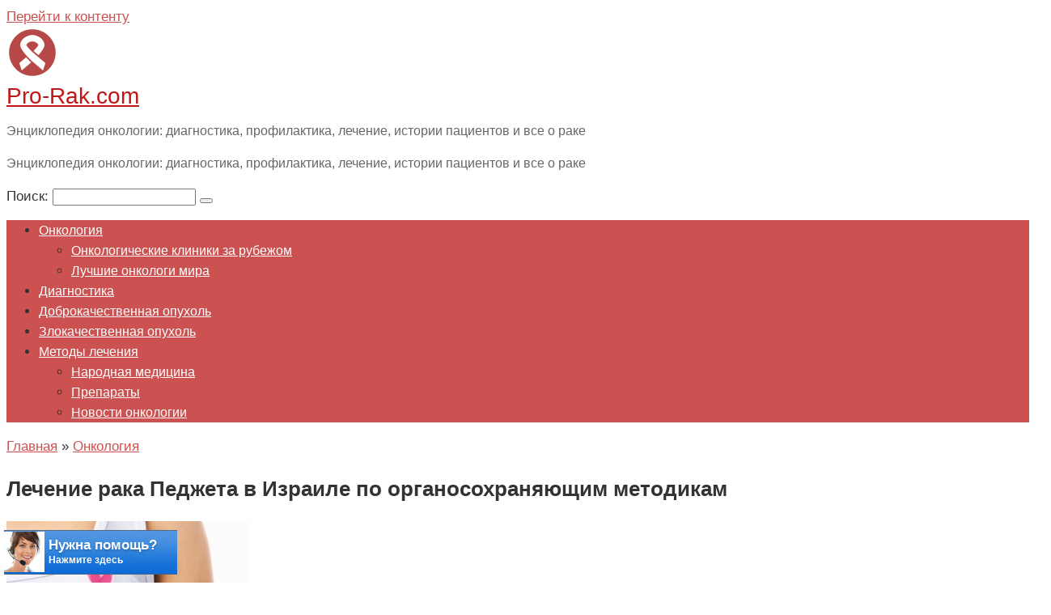

--- FILE ---
content_type: text/html; charset=UTF-8
request_url: https://pro-rak.com/onkologiya/lechenie-raka-pedzheta-v-izraile/
body_size: 27983
content:
<!DOCTYPE html><html lang="ru-RU"><head> <meta charset="UTF-8"><link rel="preload" href="https://pro-rak.com/wp-content/themes/root/fonts/fontawesome-webfont.ttf" as="font" crossorigin>
<link rel="preload" href="https://pro-rak.com/wp-content/uploads/2020/02/rinoplastika_26.09.19_mdtur.com_5.jpg" as="image" crossorigin>
<link rel="preload" href="https://pro-rak.com/wp-content/cache/fvm/min/1756460430-css6601977b6cd4d32d222a45b926372dafd9931eb06fec4f936c57e19ab28e7.css" as="style" media="all" />
<link rel="preload" href="https://pro-rak.com/wp-content/cache/fvm/min/1756460430-css8ef4a009f1a9dd971996a7715a746636ea8e3013543c4b469375e79a12ca9.css" as="style" media="all" />
<link rel="preload" href="https://pro-rak.com/wp-content/cache/fvm/min/1756460430-cssc0fbbed3ecf99ee756f5373c35f4caaa2814615d10d555fde39d6182dfe0c.css" as="style" media="all" />
<link rel="preload" href="https://pro-rak.com/wp-content/cache/fvm/min/1756460430-cssbd0569254bd3fbfd3fe42f0c933d9e59e61cab71527f063d14a6ab655f547.css" as="style" media="all" />
<link rel="preload" href="https://pro-rak.com/wp-content/cache/fvm/min/1756460430-css828139cb5da44679bfc3543410535f02a98c232f802dd4c23619c79edaaea.css" as="style" media="all" />
<link rel="preload" href="https://pro-rak.com/wp-content/cache/fvm/min/1756460430-css8b598c89819ae46328e8376869d1551ae6a57f5e1273befdfdbec6569b409.css" as="style" media="all" />
<link rel="preload" href="https://pro-rak.com/wp-content/cache/fvm/min/1756460430-css3751f8270e19740c60eee559cc75e22c75d14412479b49ba5a96aed8dc8bc.css" as="style" media="all" /><script data-cfasync="false">if(navigator.userAgent.match(/MSIE|Internet Explorer/i)||navigator.userAgent.match(/Trident\/7\..*?rv:11/i)){var href=document.location.href;if(!href.match(/[?&]iebrowser/)){if(href.indexOf("?")==-1){if(href.indexOf("#")==-1){document.location.href=href+"?iebrowser=1"}else{document.location.href=href.replace("#","?iebrowser=1#")}}else{if(href.indexOf("#")==-1){document.location.href=href+"&iebrowser=1"}else{document.location.href=href.replace("#","&iebrowser=1#")}}}}</script>
<script data-cfasync="false">class FVMLoader{constructor(e){this.triggerEvents=e,this.eventOptions={passive:!0},this.userEventListener=this.triggerListener.bind(this),this.delayedScripts={normal:[],async:[],defer:[]},this.allJQueries=[]}_addUserInteractionListener(e){this.triggerEvents.forEach(t=>window.addEventListener(t,e.userEventListener,e.eventOptions))}_removeUserInteractionListener(e){this.triggerEvents.forEach(t=>window.removeEventListener(t,e.userEventListener,e.eventOptions))}triggerListener(){this._removeUserInteractionListener(this),"loading"===document.readyState?document.addEventListener("DOMContentLoaded",this._loadEverythingNow.bind(this)):this._loadEverythingNow()}async _loadEverythingNow(){this._runAllDelayedCSS(),this._delayEventListeners(),this._delayJQueryReady(this),this._handleDocumentWrite(),this._registerAllDelayedScripts(),await this._loadScriptsFromList(this.delayedScripts.normal),await this._loadScriptsFromList(this.delayedScripts.defer),await this._loadScriptsFromList(this.delayedScripts.async),await this._triggerDOMContentLoaded(),await this._triggerWindowLoad(),window.dispatchEvent(new Event("wpr-allScriptsLoaded"))}_registerAllDelayedScripts(){document.querySelectorAll("script[type=fvmdelay]").forEach(e=>{e.hasAttribute("src")?e.hasAttribute("async")&&!1!==e.async?this.delayedScripts.async.push(e):e.hasAttribute("defer")&&!1!==e.defer||"module"===e.getAttribute("data-type")?this.delayedScripts.defer.push(e):this.delayedScripts.normal.push(e):this.delayedScripts.normal.push(e)})}_runAllDelayedCSS(){document.querySelectorAll("link[rel=fvmdelay]").forEach(e=>{e.setAttribute("rel","stylesheet")})}async _transformScript(e){return await this._requestAnimFrame(),new Promise(t=>{const n=document.createElement("script");let r;[...e.attributes].forEach(e=>{let t=e.nodeName;"type"!==t&&("data-type"===t&&(t="type",r=e.nodeValue),n.setAttribute(t,e.nodeValue))}),e.hasAttribute("src")?(n.addEventListener("load",t),n.addEventListener("error",t)):(n.text=e.text,t()),e.parentNode.replaceChild(n,e)})}async _loadScriptsFromList(e){const t=e.shift();return t?(await this._transformScript(t),this._loadScriptsFromList(e)):Promise.resolve()}_delayEventListeners(){let e={};function t(t,n){!function(t){function n(n){return e[t].eventsToRewrite.indexOf(n)>=0?"wpr-"+n:n}e[t]||(e[t]={originalFunctions:{add:t.addEventListener,remove:t.removeEventListener},eventsToRewrite:[]},t.addEventListener=function(){arguments[0]=n(arguments[0]),e[t].originalFunctions.add.apply(t,arguments)},t.removeEventListener=function(){arguments[0]=n(arguments[0]),e[t].originalFunctions.remove.apply(t,arguments)})}(t),e[t].eventsToRewrite.push(n)}function n(e,t){let n=e[t];Object.defineProperty(e,t,{get:()=>n||function(){},set(r){e["wpr"+t]=n=r}})}t(document,"DOMContentLoaded"),t(window,"DOMContentLoaded"),t(window,"load"),t(window,"pageshow"),t(document,"readystatechange"),n(document,"onreadystatechange"),n(window,"onload"),n(window,"onpageshow")}_delayJQueryReady(e){let t=window.jQuery;Object.defineProperty(window,"jQuery",{get:()=>t,set(n){if(n&&n.fn&&!e.allJQueries.includes(n)){n.fn.ready=n.fn.init.prototype.ready=function(t){e.domReadyFired?t.bind(document)(n):document.addEventListener("DOMContentLoaded2",()=>t.bind(document)(n))};const t=n.fn.on;n.fn.on=n.fn.init.prototype.on=function(){if(this[0]===window){function e(e){return e.split(" ").map(e=>"load"===e||0===e.indexOf("load.")?"wpr-jquery-load":e).join(" ")}"string"==typeof arguments[0]||arguments[0]instanceof String?arguments[0]=e(arguments[0]):"object"==typeof arguments[0]&&Object.keys(arguments[0]).forEach(t=>{delete Object.assign(arguments[0],{[e(t)]:arguments[0][t]})[t]})}return t.apply(this,arguments),this},e.allJQueries.push(n)}t=n}})}async _triggerDOMContentLoaded(){this.domReadyFired=!0,await this._requestAnimFrame(),document.dispatchEvent(new Event("DOMContentLoaded2")),await this._requestAnimFrame(),window.dispatchEvent(new Event("DOMContentLoaded2")),await this._requestAnimFrame(),document.dispatchEvent(new Event("wpr-readystatechange")),await this._requestAnimFrame(),document.wpronreadystatechange&&document.wpronreadystatechange()}async _triggerWindowLoad(){await this._requestAnimFrame(),window.dispatchEvent(new Event("wpr-load")),await this._requestAnimFrame(),window.wpronload&&window.wpronload(),await this._requestAnimFrame(),this.allJQueries.forEach(e=>e(window).trigger("wpr-jquery-load")),window.dispatchEvent(new Event("wpr-pageshow")),await this._requestAnimFrame(),window.wpronpageshow&&window.wpronpageshow()}_handleDocumentWrite(){const e=new Map;document.write=document.writeln=function(t){const n=document.currentScript,r=document.createRange(),i=n.parentElement;let a=e.get(n);void 0===a&&(a=n.nextSibling,e.set(n,a));const s=document.createDocumentFragment();r.setStart(s,0),s.appendChild(r.createContextualFragment(t)),i.insertBefore(s,a)}}async _requestAnimFrame(){return new Promise(e=>requestAnimationFrame(e))}static run(){const e=new FVMLoader(["keydown","mousemove","touchmove","touchstart","touchend","wheel"]);e._addUserInteractionListener(e)}}FVMLoader.run();</script><script type="text/javascript">
/* <![CDATA[ */
var gform;gform||(document.addEventListener("gform_main_scripts_loaded",function(){gform.scriptsLoaded=!0}),document.addEventListener("gform/theme/scripts_loaded",function(){gform.themeScriptsLoaded=!0}),window.addEventListener("DOMContentLoaded",function(){gform.domLoaded=!0}),gform={domLoaded:!1,scriptsLoaded:!1,themeScriptsLoaded:!1,isFormEditor:()=>"function"==typeof InitializeEditor,callIfLoaded:function(o){return!(!gform.domLoaded||!gform.scriptsLoaded||!gform.themeScriptsLoaded&&!gform.isFormEditor()||(gform.isFormEditor()&&console.warn("The use of gform.initializeOnLoaded() is deprecated in the form editor context and will be removed in Gravity Forms 3.1."),o(),0))},initializeOnLoaded:function(o){gform.callIfLoaded(o)||(document.addEventListener("gform_main_scripts_loaded",()=>{gform.scriptsLoaded=!0,gform.callIfLoaded(o)}),document.addEventListener("gform/theme/scripts_loaded",()=>{gform.themeScriptsLoaded=!0,gform.callIfLoaded(o)}),window.addEventListener("DOMContentLoaded",()=>{gform.domLoaded=!0,gform.callIfLoaded(o)}))},hooks:{action:{},filter:{}},addAction:function(o,r,e,t){gform.addHook("action",o,r,e,t)},addFilter:function(o,r,e,t){gform.addHook("filter",o,r,e,t)},doAction:function(o){gform.doHook("action",o,arguments)},applyFilters:function(o){return gform.doHook("filter",o,arguments)},removeAction:function(o,r){gform.removeHook("action",o,r)},removeFilter:function(o,r,e){gform.removeHook("filter",o,r,e)},addHook:function(o,r,e,t,n){null==gform.hooks[o][r]&&(gform.hooks[o][r]=[]);var d=gform.hooks[o][r];null==n&&(n=r+"_"+d.length),gform.hooks[o][r].push({tag:n,callable:e,priority:t=null==t?10:t})},doHook:function(r,o,e){var t;if(e=Array.prototype.slice.call(e,1),null!=gform.hooks[r][o]&&((o=gform.hooks[r][o]).sort(function(o,r){return o.priority-r.priority}),o.forEach(function(o){"function"!=typeof(t=o.callable)&&(t=window[t]),"action"==r?t.apply(null,e):e[0]=t.apply(null,e)})),"filter"==r)return e[0]},removeHook:function(o,r,t,n){var e;null!=gform.hooks[o][r]&&(e=(e=gform.hooks[o][r]).filter(function(o,r,e){return!!(null!=n&&n!=o.tag||null!=t&&t!=o.priority)}),gform.hooks[o][r]=e)}});
/* ]]> */
</script><meta name="viewport" content="width=device-width, initial-scale=1"><meta name='robots' content='index, follow, max-image-preview:large, max-snippet:-1, max-video-preview:-1' /><title>Лечение рака Педжета в Израиле | pro-rak.com</title><meta name="description" content="Лечение рака Педжета в Израиле успешно проводят онкомаммологи с многолетним стажем. В распоряжении врачей современные препараты." /><link rel="canonical" href="https://pro-rak.com/onkologiya/lechenie-raka-pedzheta-v-izraile/" /><meta name="twitter:label1" content="Написано автором" /><meta name="twitter:data1" content="Maxim Gilyadov" /><script type="application/ld+json" class="yoast-schema-graph">{"@context":"https://schema.org","@graph":[{"@type":"WebPage","@id":"https://pro-rak.com/onkologiya/lechenie-raka-pedzheta-v-izraile/","url":"https://pro-rak.com/onkologiya/lechenie-raka-pedzheta-v-izraile/","name":"Лечение рака Педжета в Израиле | pro-rak.com","isPartOf":{"@id":"https://pro-rak.com/#website"},"primaryImageOfPage":{"@id":"https://pro-rak.com/onkologiya/lechenie-raka-pedzheta-v-izraile/#primaryimage"},"image":{"@id":"https://pro-rak.com/onkologiya/lechenie-raka-pedzheta-v-izraile/#primaryimage"},"thumbnailUrl":"https://pro-rak.com/wp-content/uploads/2020/02/rinoplastika_26.09.19_mdtur.com_5.jpg","datePublished":"2020-02-06T10:30:34+00:00","dateModified":"2020-02-13T16:30:16+00:00","author":{"@id":"https://pro-rak.com/#/schema/person/0a96809da96a388a63619d688f0f094b"},"description":"Лечение рака Педжета в Израиле успешно проводят онкомаммологи с многолетним стажем. В распоряжении врачей современные препараты.","breadcrumb":{"@id":"https://pro-rak.com/onkologiya/lechenie-raka-pedzheta-v-izraile/#breadcrumb"},"inLanguage":"ru-RU","potentialAction":[{"@type":"ReadAction","target":["https://pro-rak.com/onkologiya/lechenie-raka-pedzheta-v-izraile/"]}]},{"@type":"ImageObject","inLanguage":"ru-RU","@id":"https://pro-rak.com/onkologiya/lechenie-raka-pedzheta-v-izraile/#primaryimage","url":"https://pro-rak.com/wp-content/uploads/2020/02/rinoplastika_26.09.19_mdtur.com_5.jpg","contentUrl":"https://pro-rak.com/wp-content/uploads/2020/02/rinoplastika_26.09.19_mdtur.com_5.jpg","width":500,"height":288},{"@type":"BreadcrumbList","@id":"https://pro-rak.com/onkologiya/lechenie-raka-pedzheta-v-izraile/#breadcrumb","itemListElement":[{"@type":"ListItem","position":1,"name":"Главная страница","item":"https://pro-rak.com/"},{"@type":"ListItem","position":2,"name":"Лечение рака Педжета в Израиле по органосохраняющим методикам"}]},{"@type":"WebSite","@id":"https://pro-rak.com/#website","url":"https://pro-rak.com/","name":"Pro-Rak.com","description":"Энциклопедия онкологии: диагностика, профилактика, лечение, истории пациентов и все о раке","potentialAction":[{"@type":"SearchAction","target":{"@type":"EntryPoint","urlTemplate":"https://pro-rak.com/?s={search_term_string}"},"query-input":{"@type":"PropertyValueSpecification","valueRequired":true,"valueName":"search_term_string"}}],"inLanguage":"ru-RU"},{"@type":"Person","@id":"https://pro-rak.com/#/schema/person/0a96809da96a388a63619d688f0f094b","name":"Maxim Gilyadov","image":{"@type":"ImageObject","inLanguage":"ru-RU","@id":"https://pro-rak.com/#/schema/person/image/","url":"https://secure.gravatar.com/avatar/3598155de9e6d1f54a58a3739f02a5659108b1a0a41896a038109f4f11d0f169?s=96&d=mm&r=g","contentUrl":"https://secure.gravatar.com/avatar/3598155de9e6d1f54a58a3739f02a5659108b1a0a41896a038109f4f11d0f169?s=96&d=mm&r=g","caption":"Maxim Gilyadov"},"url":"https://pro-rak.com/author/maximg/"}]}</script>
<link rel="stylesheet" href="https://pro-rak.com/wp-content/cache/fvm/min/1756460430-css6601977b6cd4d32d222a45b926372dafd9931eb06fec4f936c57e19ab28e7.css" media="all"><style media="all">img:is([sizes="auto" i],[sizes^="auto," i]){contain-intrinsic-size:3000px 1500px}</style>  <link rel='stylesheet' id='wp-block-library-css' href='https://pro-rak.com/wp-content/cache/fvm/min/1756460430-css8ef4a009f1a9dd971996a7715a746636ea8e3013543c4b469375e79a12ca9.css'  media='all' /><style id='classic-theme-styles-inline-css' type='text/css' media="all">/*! This file is auto-generated */
.wp-block-button__link{color:#fff;background-color:#32373c;border-radius:9999px;box-shadow:none;text-decoration:none;padding:calc(.667em + 2px) calc(1.333em + 2px);font-size:1.125em}.wp-block-file__button{background:#32373c;color:#fff;text-decoration:none}</style><style id='global-styles-inline-css' type='text/css' media="all">:root{--wp--preset--aspect-ratio--square:1;--wp--preset--aspect-ratio--4-3:4/3;--wp--preset--aspect-ratio--3-4:3/4;--wp--preset--aspect-ratio--3-2:3/2;--wp--preset--aspect-ratio--2-3:2/3;--wp--preset--aspect-ratio--16-9:16/9;--wp--preset--aspect-ratio--9-16:9/16;--wp--preset--color--black:#000000;--wp--preset--color--cyan-bluish-gray:#abb8c3;--wp--preset--color--white:#ffffff;--wp--preset--color--pale-pink:#f78da7;--wp--preset--color--vivid-red:#cf2e2e;--wp--preset--color--luminous-vivid-orange:#ff6900;--wp--preset--color--luminous-vivid-amber:#fcb900;--wp--preset--color--light-green-cyan:#7bdcb5;--wp--preset--color--vivid-green-cyan:#00d084;--wp--preset--color--pale-cyan-blue:#8ed1fc;--wp--preset--color--vivid-cyan-blue:#0693e3;--wp--preset--color--vivid-purple:#9b51e0;--wp--preset--gradient--vivid-cyan-blue-to-vivid-purple:linear-gradient(135deg,rgba(6,147,227,1) 0%,rgb(155,81,224) 100%);--wp--preset--gradient--light-green-cyan-to-vivid-green-cyan:linear-gradient(135deg,rgb(122,220,180) 0%,rgb(0,208,130) 100%);--wp--preset--gradient--luminous-vivid-amber-to-luminous-vivid-orange:linear-gradient(135deg,rgba(252,185,0,1) 0%,rgba(255,105,0,1) 100%);--wp--preset--gradient--luminous-vivid-orange-to-vivid-red:linear-gradient(135deg,rgba(255,105,0,1) 0%,rgb(207,46,46) 100%);--wp--preset--gradient--very-light-gray-to-cyan-bluish-gray:linear-gradient(135deg,rgb(238,238,238) 0%,rgb(169,184,195) 100%);--wp--preset--gradient--cool-to-warm-spectrum:linear-gradient(135deg,rgb(74,234,220) 0%,rgb(151,120,209) 20%,rgb(207,42,186) 40%,rgb(238,44,130) 60%,rgb(251,105,98) 80%,rgb(254,248,76) 100%);--wp--preset--gradient--blush-light-purple:linear-gradient(135deg,rgb(255,206,236) 0%,rgb(152,150,240) 100%);--wp--preset--gradient--blush-bordeaux:linear-gradient(135deg,rgb(254,205,165) 0%,rgb(254,45,45) 50%,rgb(107,0,62) 100%);--wp--preset--gradient--luminous-dusk:linear-gradient(135deg,rgb(255,203,112) 0%,rgb(199,81,192) 50%,rgb(65,88,208) 100%);--wp--preset--gradient--pale-ocean:linear-gradient(135deg,rgb(255,245,203) 0%,rgb(182,227,212) 50%,rgb(51,167,181) 100%);--wp--preset--gradient--electric-grass:linear-gradient(135deg,rgb(202,248,128) 0%,rgb(113,206,126) 100%);--wp--preset--gradient--midnight:linear-gradient(135deg,rgb(2,3,129) 0%,rgb(40,116,252) 100%);--wp--preset--font-size--small:13px;--wp--preset--font-size--medium:20px;--wp--preset--font-size--large:36px;--wp--preset--font-size--x-large:42px;--wp--preset--spacing--20:0.44rem;--wp--preset--spacing--30:0.67rem;--wp--preset--spacing--40:1rem;--wp--preset--spacing--50:1.5rem;--wp--preset--spacing--60:2.25rem;--wp--preset--spacing--70:3.38rem;--wp--preset--spacing--80:5.06rem;--wp--preset--shadow--natural:6px 6px 9px rgba(0, 0, 0, 0.2);--wp--preset--shadow--deep:12px 12px 50px rgba(0, 0, 0, 0.4);--wp--preset--shadow--sharp:6px 6px 0px rgba(0, 0, 0, 0.2);--wp--preset--shadow--outlined:6px 6px 0px -3px rgba(255, 255, 255, 1), 6px 6px rgba(0, 0, 0, 1);--wp--preset--shadow--crisp:6px 6px 0px rgba(0, 0, 0, 1)}:where(.is-layout-flex){gap:.5em}:where(.is-layout-grid){gap:.5em}body .is-layout-flex{display:flex}.is-layout-flex{flex-wrap:wrap;align-items:center}.is-layout-flex>:is(*,div){margin:0}body .is-layout-grid{display:grid}.is-layout-grid>:is(*,div){margin:0}:where(.wp-block-columns.is-layout-flex){gap:2em}:where(.wp-block-columns.is-layout-grid){gap:2em}:where(.wp-block-post-template.is-layout-flex){gap:1.25em}:where(.wp-block-post-template.is-layout-grid){gap:1.25em}.has-black-color{color:var(--wp--preset--color--black)!important}.has-cyan-bluish-gray-color{color:var(--wp--preset--color--cyan-bluish-gray)!important}.has-white-color{color:var(--wp--preset--color--white)!important}.has-pale-pink-color{color:var(--wp--preset--color--pale-pink)!important}.has-vivid-red-color{color:var(--wp--preset--color--vivid-red)!important}.has-luminous-vivid-orange-color{color:var(--wp--preset--color--luminous-vivid-orange)!important}.has-luminous-vivid-amber-color{color:var(--wp--preset--color--luminous-vivid-amber)!important}.has-light-green-cyan-color{color:var(--wp--preset--color--light-green-cyan)!important}.has-vivid-green-cyan-color{color:var(--wp--preset--color--vivid-green-cyan)!important}.has-pale-cyan-blue-color{color:var(--wp--preset--color--pale-cyan-blue)!important}.has-vivid-cyan-blue-color{color:var(--wp--preset--color--vivid-cyan-blue)!important}.has-vivid-purple-color{color:var(--wp--preset--color--vivid-purple)!important}.has-black-background-color{background-color:var(--wp--preset--color--black)!important}.has-cyan-bluish-gray-background-color{background-color:var(--wp--preset--color--cyan-bluish-gray)!important}.has-white-background-color{background-color:var(--wp--preset--color--white)!important}.has-pale-pink-background-color{background-color:var(--wp--preset--color--pale-pink)!important}.has-vivid-red-background-color{background-color:var(--wp--preset--color--vivid-red)!important}.has-luminous-vivid-orange-background-color{background-color:var(--wp--preset--color--luminous-vivid-orange)!important}.has-luminous-vivid-amber-background-color{background-color:var(--wp--preset--color--luminous-vivid-amber)!important}.has-light-green-cyan-background-color{background-color:var(--wp--preset--color--light-green-cyan)!important}.has-vivid-green-cyan-background-color{background-color:var(--wp--preset--color--vivid-green-cyan)!important}.has-pale-cyan-blue-background-color{background-color:var(--wp--preset--color--pale-cyan-blue)!important}.has-vivid-cyan-blue-background-color{background-color:var(--wp--preset--color--vivid-cyan-blue)!important}.has-vivid-purple-background-color{background-color:var(--wp--preset--color--vivid-purple)!important}.has-black-border-color{border-color:var(--wp--preset--color--black)!important}.has-cyan-bluish-gray-border-color{border-color:var(--wp--preset--color--cyan-bluish-gray)!important}.has-white-border-color{border-color:var(--wp--preset--color--white)!important}.has-pale-pink-border-color{border-color:var(--wp--preset--color--pale-pink)!important}.has-vivid-red-border-color{border-color:var(--wp--preset--color--vivid-red)!important}.has-luminous-vivid-orange-border-color{border-color:var(--wp--preset--color--luminous-vivid-orange)!important}.has-luminous-vivid-amber-border-color{border-color:var(--wp--preset--color--luminous-vivid-amber)!important}.has-light-green-cyan-border-color{border-color:var(--wp--preset--color--light-green-cyan)!important}.has-vivid-green-cyan-border-color{border-color:var(--wp--preset--color--vivid-green-cyan)!important}.has-pale-cyan-blue-border-color{border-color:var(--wp--preset--color--pale-cyan-blue)!important}.has-vivid-cyan-blue-border-color{border-color:var(--wp--preset--color--vivid-cyan-blue)!important}.has-vivid-purple-border-color{border-color:var(--wp--preset--color--vivid-purple)!important}.has-vivid-cyan-blue-to-vivid-purple-gradient-background{background:var(--wp--preset--gradient--vivid-cyan-blue-to-vivid-purple)!important}.has-light-green-cyan-to-vivid-green-cyan-gradient-background{background:var(--wp--preset--gradient--light-green-cyan-to-vivid-green-cyan)!important}.has-luminous-vivid-amber-to-luminous-vivid-orange-gradient-background{background:var(--wp--preset--gradient--luminous-vivid-amber-to-luminous-vivid-orange)!important}.has-luminous-vivid-orange-to-vivid-red-gradient-background{background:var(--wp--preset--gradient--luminous-vivid-orange-to-vivid-red)!important}.has-very-light-gray-to-cyan-bluish-gray-gradient-background{background:var(--wp--preset--gradient--very-light-gray-to-cyan-bluish-gray)!important}.has-cool-to-warm-spectrum-gradient-background{background:var(--wp--preset--gradient--cool-to-warm-spectrum)!important}.has-blush-light-purple-gradient-background{background:var(--wp--preset--gradient--blush-light-purple)!important}.has-blush-bordeaux-gradient-background{background:var(--wp--preset--gradient--blush-bordeaux)!important}.has-luminous-dusk-gradient-background{background:var(--wp--preset--gradient--luminous-dusk)!important}.has-pale-ocean-gradient-background{background:var(--wp--preset--gradient--pale-ocean)!important}.has-electric-grass-gradient-background{background:var(--wp--preset--gradient--electric-grass)!important}.has-midnight-gradient-background{background:var(--wp--preset--gradient--midnight)!important}.has-small-font-size{font-size:var(--wp--preset--font-size--small)!important}.has-medium-font-size{font-size:var(--wp--preset--font-size--medium)!important}.has-large-font-size{font-size:var(--wp--preset--font-size--large)!important}.has-x-large-font-size{font-size:var(--wp--preset--font-size--x-large)!important}:where(.wp-block-post-template.is-layout-flex){gap:1.25em}:where(.wp-block-post-template.is-layout-grid){gap:1.25em}:where(.wp-block-columns.is-layout-flex){gap:2em}:where(.wp-block-columns.is-layout-grid){gap:2em}:root :where(.wp-block-pullquote){font-size:1.5em;line-height:1.6}</style><link rel='stylesheet' id='ye_dynamic-css' href='https://pro-rak.com/wp-content/cache/fvm/min/1756460430-cssc0fbbed3ecf99ee756f5373c35f4caaa2814615d10d555fde39d6182dfe0c.css'  media='all' /><link rel='stylesheet' id='wp-lightbox-2.min.css-css' href='https://pro-rak.com/wp-content/cache/fvm/min/1756460430-cssbd0569254bd3fbfd3fe42f0c933d9e59e61cab71527f063d14a6ab655f547.css'  media='all' /><link rel='stylesheet' id='google-fonts-css' href='https://pro-rak.com/wp-content/cache/fvm/min/1756460430-css828139cb5da44679bfc3543410535f02a98c232f802dd4c23619c79edaaea.css'  media='all' /><link rel='stylesheet' id='root-style-css' href='https://pro-rak.com/wp-content/cache/fvm/min/1756460430-css8b598c89819ae46328e8376869d1551ae6a57f5e1273befdfdbec6569b409.css'  media='all' /><link rel='stylesheet' id='tablepress-default-css' href='https://pro-rak.com/wp-content/cache/fvm/min/1756460430-css3751f8270e19740c60eee559cc75e22c75d14412479b49ba5a96aed8dc8bc.css'  media='all' /><style id='tablepress-default-inline-css' type='text/css' media="all">.tablepress thead th{background-color:#d97979}</style> <script type="text/javascript" src="https://pro-rak.com/wp-includes/js/jquery/jquery.min.js?ver=3.7.1" id="jquery-core-js"></script> <script type="text/javascript" src="https://pro-rak.com/wp-includes/js/jquery/jquery-migrate.min.js?ver=3.4.1" id="jquery-migrate-js"></script> <script type="text/javascript" id="root-child-scripts-js-extra">/* <![CDATA[ */
var settings_array = {"rating_text_average":"\u0441\u0440\u0435\u0434\u043d\u0435\u0435","rating_text_from":"\u0438\u0437","lightbox_enabled":""};
/* ]]> */</script> <script type="text/javascript" src="https://pro-rak.com/wp-content/themes/root-child/js/scripts.min.js?ver=6.8.2" id="root-child-scripts-js"></script> <style media="all">.site-logotype{max-width:1000px}.site-logotype img{max-height:100px}@media (max-width:991px){.mob-search{display:block;margin-bottom:25px}}.scrolltop{background-color:#dd2525}.scrolltop:after{color:#fff}.scrolltop{width:50px}.scrolltop{height:80px}.scrolltop:after{content:"\f139"}.entry-image:not(.entry-image--big){margin-left:-20px}@media (min-width:1200px){.entry-image:not(.entry-image--big){margin-left:-40px}}body{font-family:"PT Sans","Helvetica Neue",Helvetica,Arial,sans-serif}@media (min-width:576px){body{font-size:17px}}@media (min-width:576px){body{line-height:1.5}}.site-title,.site-title a{font-family:"Roboto","Helvetica Neue",Helvetica,Arial,sans-serif}@media (min-width:576px){.site-title,.site-title a{font-size:28px}}@media (min-width:576px){.site-title,.site-title a{line-height:1.1}}.site-description{font-family:"Roboto","Helvetica Neue",Helvetica,Arial,sans-serif}@media (min-width:576px){.site-description{font-size:16px}}@media (min-width:576px){.site-description{line-height:1.5}}.main-navigation ul li a,.main-navigation ul li .removed-link,.footer-navigation ul li a,.footer-navigation ul li .removed-link{font-family:"Roboto","Helvetica Neue",Helvetica,Arial,sans-serif}@media (min-width:576px){.main-navigation ul li a,.main-navigation ul li .removed-link,.footer-navigation ul li a,.footer-navigation ul li .removed-link{font-size:16px}}@media (min-width:576px){.main-navigation ul li a,.main-navigation ul li .removed-link,.footer-navigation ul li a,.footer-navigation ul li .removed-link{line-height:1.5}}.h1,h1:not(.site-title){font-weight:700}.h2,h2{font-weight:700}.h3,h3{font-weight:700}.h4,h4{font-weight:700}.h5,h5{font-weight:700}.h6,h6{font-weight:700}.mob-hamburger span,.card-slider__category,.card-slider-container .swiper-pagination-bullet-active,.page-separator,.pagination .current,.pagination a.page-numbers:hover,.entry-content ul>li:before,.entry-content ul:not([class])>li:before,.taxonomy-description ul:not([class])>li:before,.btn,.comment-respond .form-submit input,.contact-form .contact_submit,.page-links__item{background-color:#5a80b1}.spoiler-box,.entry-content ol li:before,.entry-content ol:not([class]) li:before,.taxonomy-description ol:not([class]) li:before,.mob-hamburger,.inp:focus,.search-form__text:focus,.entry-content blockquote,.comment-respond .comment-form-author input:focus,.comment-respond .comment-form-author textarea:focus,.comment-respond .comment-form-comment input:focus,.comment-respond .comment-form-comment textarea:focus,.comment-respond .comment-form-email input:focus,.comment-respond .comment-form-email textarea:focus,.comment-respond .comment-form-url input:focus,.comment-respond .comment-form-url textarea:focus{border-color:#5a80b1}.entry-content blockquote:before,.spoiler-box__title:after,.sidebar-navigation .menu-item-has-children:after,.star-rating--score-1:not(.hover) .star-rating-item:nth-child(1),.star-rating--score-2:not(.hover) .star-rating-item:nth-child(1),.star-rating--score-2:not(.hover) .star-rating-item:nth-child(2),.star-rating--score-3:not(.hover) .star-rating-item:nth-child(1),.star-rating--score-3:not(.hover) .star-rating-item:nth-child(2),.star-rating--score-3:not(.hover) .star-rating-item:nth-child(3),.star-rating--score-4:not(.hover) .star-rating-item:nth-child(1),.star-rating--score-4:not(.hover) .star-rating-item:nth-child(2),.star-rating--score-4:not(.hover) .star-rating-item:nth-child(3),.star-rating--score-4:not(.hover) .star-rating-item:nth-child(4),.star-rating--score-5:not(.hover) .star-rating-item:nth-child(1),.star-rating--score-5:not(.hover) .star-rating-item:nth-child(2),.star-rating--score-5:not(.hover) .star-rating-item:nth-child(3),.star-rating--score-5:not(.hover) .star-rating-item:nth-child(4),.star-rating--score-5:not(.hover) .star-rating-item:nth-child(5),.star-rating-item.hover{color:#5a80b1}body{color:#333}a,.spanlink,.comment-reply-link,.pseudo-link,.root-pseudo-link{color:#cc5151}a:hover,a:focus,a:active,.spanlink:hover,.comment-reply-link:hover,.pseudo-link:hover{color:#bf1616}.site-header{background-color:#fff}.site-header{color:#333}.site-title,.site-title a{color:#bf1616}.site-description,.site-description a{color:#666}.main-navigation,.footer-navigation,.main-navigation ul li .sub-menu,.footer-navigation ul li .sub-menu{background-color:#cc5151}.main-navigation ul li a,.main-navigation ul li .removed-link,.footer-navigation ul li a,.footer-navigation ul li .removed-link{color:#fff}.site-content{background-color:#fff}.site-footer{background-color:#fff}.site-footer{color:#333}body{background-color:#fff}</style><link rel="icon" href="https://pro-rak.com/wp-content/uploads/2017/06/cropped-1497554475_Medical_2_12-192x192.png" sizes="192x192" /><style type="text/css" id="wp-custom-css" media="all">/*
Здесь можно добавить ваши CSS-стили.
Нажмите на значок помощи выше, чтобы узнать больше.
*/</style> <script async src="https://www.googletagmanager.com/gtag/js?id=UA-127729999-1"></script> <script>window.dataLayer = window.dataLayer || [];
  function gtag(){dataLayer.push(arguments);}
  gtag('js', new Date());

  gtag('config', 'UA-127729999-1');</script>  <script type="text/javascript" >(function(m,e,t,r,i,k,a){m[i]=m[i]||function(){(m[i].a=m[i].a||[]).push(arguments)}; m[i].l=1*new Date();k=e.createElement(t),a=e.getElementsByTagName(t)[0],k.async=1,k.src=r,a.parentNode.insertBefore(k,a)}) (window, document, "script", "https://cdn.jsdelivr.net/npm/yandex-metrica-watch/tag.js", "ym"); ym(45232965, "init", { clickmap:true, trackLinks:true, accurateTrackBounce:true, webvisor:true });</script> <noscript><div><img src="https://mc.yandex.ru/watch/45232965" style="position:absolute; left:-9999px;" alt="" /></div></noscript> <script async src="//pagead2.googlesyndication.com/pagead/js/adsbygoogle.js"></script> <script>(adsbygoogle = window.adsbygoogle || []).push({
    google_ad_client: "ca-pub-9701742656473144",
    enable_page_level_ads: true
  });</script>  <script>(function(w,d,s,l,i){w[l]=w[l]||[];w[l].push({'gtm.start':
new Date().getTime(),event:'gtm.js'});var f=d.getElementsByTagName(s)[0],
j=d.createElement(s),dl=l!='dataLayer'?'&l='+l:'';j.async=true;j.src=
'https://www.googletagmanager.com/gtm.js?id='+i+dl;f.parentNode.insertBefore(j,f);
})(window,document,'script','dataLayer','GTM-NVK2XB8');</script> </head><body class="wp-singular post-template-default single single-post postid-9773 single-format-standard wp-theme-root wp-child-theme-root-child  group-blog">  <noscript><iframe src="https://www.googletagmanager.com/ns.html?id=GTM-NVK2XB8"
height="0" width="0" style="display:none;visibility:hidden"></iframe></noscript> <div id="page" class="site"> <a class="skip-link screen-reader-text" href="#main">Перейти к контенту</a><header id="masthead" class="site-header container" itemscope itemtype="http://schema.org/WPHeader"><div class="site-header-inner"><div class="site-branding"><div class="site-logotype"><a href="https://pro-rak.com/"><img src="https://pro-rak.com/wp-content/uploads/2017/06/1497554475_Medical_2_12.png" alt="Pro-Rak.com"></a></div><div class="site-branding-container"><div class="site-title"><a href="https://pro-rak.com/">Pro-Rak.com</a></div><p class="site-description desktop-site-description">Энциклопедия онкологии: диагностика, профилактика, лечение, истории пациентов и все о раке</p></div></div><div class="top-menu"></div><div class="mob-hamburger"><span></span></div><p class="site-description mobile-site-description">Энциклопедия онкологии: диагностика, профилактика, лечение, истории пациентов и все о раке</p><div class="mobile-header-search"><form role="search" method="get" id="searchform_9103" action="https://pro-rak.com/" class="search-form"> <label class="screen-reader-text" for="s_9103">Поиск: </label> <input type="text" value="" name="s" id="s_9103" class="search-form__text"> <button type="submit" id="searchsubmit_9103" class="search-form__submit"></button></form></div></div></header><nav id="site-navigation" class="main-navigation container"><div class="main-navigation-inner"><div class="menu-verhnee-container"><ul id="header_menu" class="menu"><li id="menu-item-801" class="menu-item menu-item-type-taxonomy menu-item-object-category current-post-ancestor current-menu-parent current-post-parent menu-item-has-children menu-item-801"><a href="https://pro-rak.com/onkologiya/">Онкология</a><ul class="sub-menu"><li id="menu-item-9468" class="menu-item menu-item-type-taxonomy menu-item-object-category menu-item-9468"><a href="https://pro-rak.com/onkologicheskie-kliniki-za-rubezhom/">Онкологические клиники за рубежом</a></li><li id="menu-item-9478" class="menu-item menu-item-type-taxonomy menu-item-object-category menu-item-9478"><a href="https://pro-rak.com/luchshie-onkologi-mira/">Лучшие онкологи мира</a></li></ul></li><li id="menu-item-797" class="menu-item menu-item-type-taxonomy menu-item-object-category menu-item-797"><a href="https://pro-rak.com/diagnostika/">Диагностика</a></li><li id="menu-item-798" class="menu-item menu-item-type-taxonomy menu-item-object-category menu-item-798"><a href="https://pro-rak.com/dobrokachestvennaya-opuhol/">Доброкачественная опухоль</a></li><li id="menu-item-799" class="menu-item menu-item-type-taxonomy menu-item-object-category current-post-ancestor current-menu-parent current-post-parent menu-item-799"><a href="https://pro-rak.com/zlokachestvennaya-opuhol/">Злокачественная опухоль</a></li><li id="menu-item-5448" class="menu-item menu-item-type-taxonomy menu-item-object-category menu-item-has-children menu-item-5448"><a href="https://pro-rak.com/metody-lecheniya/">Методы лечения</a><ul class="sub-menu"><li id="menu-item-800" class="menu-item menu-item-type-taxonomy menu-item-object-category menu-item-800"><a href="https://pro-rak.com/narodnaya-meditsina/">Народная медицина</a></li><li id="menu-item-5449" class="menu-item menu-item-type-taxonomy menu-item-object-category menu-item-5449"><a href="https://pro-rak.com/preparaty/">Препараты</a></li><li id="menu-item-9204" class="menu-item menu-item-type-taxonomy menu-item-object-category menu-item-9204"><a href="https://pro-rak.com/news/">Новости онкологии</a></li></ul></li></ul></div></div></nav><div id="content" class="site-content container"><div class="site-content-wrapper"><div itemscope itemtype="http://schema.org/Article"><div id="primary" class="content-area"><main id="main" class="site-main"><div class="breadcrumb" itemscope itemtype="http://schema.org/BreadcrumbList"><span class="breadcrumb-item" itemprop="itemListElement" itemscope itemtype="http://schema.org/ListItem"><a href="https://pro-rak.com/" itemprop="item"><span itemprop="name">Главная</span></a><meta itemprop="position" content="0"></span> <span class="breadcrumb-separator">»</span> <span class="breadcrumb-item" itemprop="itemListElement" itemscope itemtype="http://schema.org/ListItem"><a href="https://pro-rak.com/onkologiya/" itemprop="item"><span itemprop="name">Онкология</span></a><meta itemprop="position" content="1"></span></div><article id="post-9773" class="post-9773 post type-post status-publish format-standard has-post-thumbnail  category-zlokachestvennaya-opuhol category-onkologiya"><header class="entry-header"><h1 class="entry-title" itemprop="headline">Лечение рака Педжета в Израиле по органосохраняющим методикам</h1></header><div class="page-separator"></div><div class="entry-content" itemprop="articleBody"><p><span itemprop="image" itemscope itemtype="https://schema.org/ImageObject"><img itemprop="url image" decoding="async" src="https://pro-rak.com/wp-content/uploads/2020/02/rak_grudi_pro_rak_06.02.20_1-300x200.jpg" alt="Лечение рака Педжета в Израиле" width="300" height="200" class="alignright size-medium wp-image-9775" srcset="https://pro-rak.com/wp-content/uploads/2020/02/rak_grudi_pro_rak_06.02.20_1-300x200.jpg 300w, https://pro-rak.com/wp-content/uploads/2020/02/rak_grudi_pro_rak_06.02.20_1.jpg 500w" sizes="(max-width: 300px) 100vw, 300px" /><meta itemprop="width" content="300"><meta itemprop="height" content="200"></span></p><p>Израильские онкологи имеют огромный успешный опыт по лечению пациентов с различными редкими формами рака. Именно поэтому, ежегодно тысячи пациенток со всех уголков мира выбирают лечение рака Педжета в Израиле. Для каждой из них врачи подбирают индивидуальную схему эффективного лечения, в которую включены самые современные средства. Так, используя таргетные препараты (инновационная группа лекарств, разработанная в Израиле), врачи вводят в стойкую ремиссию даже пациенток с быстрорастущими и метастазирующими опухолями. Как результат, необходимость хирургического вмешательства практически полностью исключена, ведь в ходе лечения погибает как первичная опухоль, так и отдаленные метастазы. После курса терапии, даже те пациентки, которым на родине был озвучен негативный прогноз лечения рака Педжета, в Израиле вошли в стойкую ремиссию и смогли сохранить полноценное качество жизни. Стойкая ремиссия, эстетичного внешнего вида груди, отсутствие ограничений по режиму физической активности – вот что получают пациентки, которые доверили свое здоровье израильским экспертам.</p><div class="html_snippet"><div class="html_snippet_content"><div id="slogan-wrapper" class="text-button-text"><div class="slogan-text"><h4>Хотите узнать стоимость лечения рака за рубежом?</h4></div> <a 
 href="#slogan-modal"
 data-toggle="modal"
 class="slogan-btn"
 data-modal-title='Рассчитать стоимость лечения' data-modal-text='<span class="modal-item-name"><strong>Профессор Моше Инбар</strong><br><i>ведущий онколог онкологического отделения</i><br>Укажите имя, номер телефона и получите ценовое предложение от лучших клиник Израиля.</span>' data-modal-image='/wp-content/uploads/2019/03/professor-moshe-inbar.png' ><button class="btn slogan_btn" type="button" data-toggle="modal">Рассчитать стоимость лечения</button></a><div class="slogan-text"><p class="slogan-text-p">* Получив данные о заболевании пациента, представитель клиники сможет рассчитать точную цену на лечение.</p></div></div></div></div><div class="table-of-contents open"><div class="table-of-contents__header"><span class="table-of-contents__hide js-table-of-contents-hide">Содержание</span></div><ol class="table-of-contents__list js-table-of-contents-list"><li class="level-1"><a href="#metody-lecheniya-raka-pedzheta-v-izraile">Методы лечения рака Педжета в Израиле</a></li><li class="level-2"><a href="#spisok-i-priblizitelnaya-stoimost-diagnosticheskih">Список и приблизительная стоимость диагностических процедур</a></li><li class="level-2"><a href="#spisok-i-priblizitelnaya-stoimost-metodov">Список и приблизительная стоимость методов лечения</a></li><li class="level-1"><a href="#skolko-stoit-lechenie-raka-pedzheta-v-izraile">Сколько стоит лечение рака Педжета в Израиле</a></li><li class="level-1"><a href="#vyvody">Выводы</a></li></ol></div><h2 id="metody-lecheniya-raka-pedzheta-v-izraile">Методы лечения рака Педжета в Израиле</h2><p>По приезде пациент проходит комплексное обследование, по результатам которого и подбирается наиболее эффективное лечение.</p><h3 id="spisok-i-priblizitelnaya-stoimost-diagnosticheskih">Список и приблизительная стоимость диагностических процедур</h3><ul><li>ПЭТ-КТ или МРТ с контрастом от 980 долларов США</li><li>Биопсия-отпечаток с гистологическим исследованием от 1200 долларов США</li><li>Определение рецепторов опухоли к гормонам от 700 долларов США</li><li>Общие исследования крови и мочи от 130 долларов США</li></ul><p><span itemprop="image" itemscope itemtype="https://schema.org/ImageObject"><img itemprop="url image" decoding="async" src="https://pro-rak.com/wp-content/uploads/2020/02/imunnoteraphiya_pro_rak_16.01.20_1-1-300x198.jpg" alt="Лечение рака Педжета в Израиле" width="300" height="198" class="alignright size-medium wp-image-9777" /><meta itemprop="width" content="300"><meta itemprop="height" content="198"></span>Результаты обследования передаются на консилиум специалистов, которые совместно с лечащим врачом составляют индивидуальный терапевтический протокол. В схему лечения могут быть включены следующие методы:</p><ul><li><strong>Таргетная терапия </strong>– инновационный подход к безоперационному лечению всех типов протокового рака. Израильские ученые используют современные препараты на основе особых белков – моноклональных антител. Попадая в организм, антитела уничтожают злокачественные клетки вне зависимости от их количества и степени активности. Здоровые клетки при этом не затрагиваются. За счет этого, таргетная терапия переносится пациенткой гораздо легче, чем стандартная <a href="https://pro-rak.com/metody-lecheniya/himioterapiya-v-izraile/">химиотерапия</a>, которая все еще практикуется на просторах СНГ.</li><li><strong>Дистанционная <a href="https://pro-rak.com/onkologiya/luchevaya-terapiya-v-izraile/">лучевая терапия в Израиле</a> </strong>– отзывы о лечении рака Педжета в Израиле этим методом от пациенток поступаю исключительно положительные. Врачи проводят сеансы дистанционной радиотерапии на современном линейном ускорителе TrueBeam STx. Этот линейный ускоритель последнего поколения оснащен сложной системой навигации, обеспечивающей исключительную точность направленного воздействия лучей. Риск радиационного ожога нежной кожи груди или развития других осложнений при этом исключен, ведь излучение не рассеивается на окружающие ткани.</li><li><strong><a href="https://pro-rak.com/metody-lecheniya/ablyaciya-v-izraile/">Абляция</a> </strong>– некоторые типы рака соска отлично поддаются лечению с помощью малоинвазивной абляции жидким азотом (криоабляция). В патологическую зону вводится криозонд – тонкая игла с функциональным наконечником. Циркулирующий в ней жидкий азот или аргон мгновенно «замораживают» опухоль по всей глубине залегания, не затрагивая при этом окружающие ткани. Реабилитация после занимает всего несколько часов, а нормальная анатомия и эстетичный внешний вид груди при использовании этого метода сохраняются в полном объеме.</li><li><strong>Робот-ассистированная резекция </strong>– в случае обширного распространения опухоли на окружающие органы и ткани, выполняется расширенная операция. Израильские онкологи прибегают к робот-ассистированному вмешательству, выполняя все манипуляции с помощью <a href="https://pro-rak.com/metody-lecheniya/robot-da-vinchi-v-izraile/">установки Da Vivnci</a>. Преимущества лечения рака Педжета в Израиле этим методом заключается в том, что все робот-хирург с ювелирной точностью иссекает опухолевые ткани, не затрагивая при этом нервные волокна, здоровую железистую ткань железы, мышечный каркас. Как результат – после операции максимально сохраняется эстетичный внешний вид железы.</li></ul><h3 id="spisok-i-priblizitelnaya-stoimost-metodov">Список и приблизительная стоимость методов лечения</h3><ul><li>Курс таргетной терапии от 1000 долларов США</li><li>Радиотерапия от 620 долларов США</li><li>Криоабляция опухоли от 2800 долларов США</li><li>Робот-ассистированная расширенная операция от 3200 долларов США</li></ul><div class="html_snippet"><div class="html_snippet_content"><h2 class="text-center">Ведущие клиники в Израиле</h2><div class="new-widget"><div class="clinic-widget clearfix"><div class="clinic-item"><div class="attachment-preview"><div class="thumbnail"><div class="img-item"><img decoding="async" src="/wp-content/uploads/2019/03/clinic_5252_4.jpg" /></div></div></div><div class="clinic-info"><p class="clinic_name">Ассута</p><p class="adress"><i class="fa fa-map-marker" aria-hidden="true"></i> Израиль, Тель-Авив</p> <a 
 href="#slogan-modal"
 data-toggle="modal"
 class="slogan-btn"
 data-modal-title='Обратиться в клинику' data-modal-text='<span class="modal-item-name">Ассута</span><span class="modal-item-description">Ведущая частная клиника</span><span class="accreditation">Аккредитация JCI:<i class="fa fa-check"></i></span><span class="modal-item-clinic-name">Израиль, Тель-Авив</span>' data-modal-image='/wp-content/uploads/2019/03/clinic_5252_4.jpg' ><button class="btn slogan_btn" type="button" data-toggle="modal">Обратиться в клинику</button></a></div></div><div class="clinic-item"><div class="attachment-preview"><div class="thumbnail"><div class="img-item"><img decoding="async" src="/wp-content/uploads/2019/03/clinic_4745_10.jpg" /></div></div></div><div class="clinic-info"><p class="clinic_name">Ихилов</p><p class="adress"><i class="fa fa-map-marker" aria-hidden="true"></i> Израиль, Тель-Авив</p> <a 
 href="#slogan-modal"
 data-toggle="modal"
 class="slogan-btn"
 data-modal-title='Обратиться в клинику' data-modal-text='<span class="modal-item-name">Ихилов</span><span class="modal-item-description">Ведущая частная клиника</span><span class="accreditation">Аккредитация JCI:<i class="fa fa-check"></i></span><span class="modal-item-clinic-name">Израиль, Тель-Авив</span>' data-modal-image='/wp-content/uploads/2019/03/clinic_4745_10.jpg' ><button class="btn slogan_btn" type="button" data-toggle="modal">Обратиться в клинику</button></a></div></div><div class="clinic-item hidden-xs"><div class="attachment-preview"><div class="thumbnail"><div class="img-item"><img decoding="async" src="/wp-content/uploads/2019/03/clinic_4741_4.jpg" /></div></div></div><div class="clinic-info"><p class="clinic_name">Хадасса</p><p class="adress"><i class="fa fa-map-marker" aria-hidden="true"></i> Израиль, Иерусалим</p> <a 
 href="#slogan-modal"
 data-toggle="modal"
 class="slogan-btn"
 data-modal-title='Обратиться в клинику' data-modal-text='<span class="modal-item-name">Хадасса</span><span class="modal-item-description">Университетская клиника Иерусалима</span><span class="accreditation">Аккредитация JCI:<i class="fa fa-check"></i></span><span class="modal-item-clinic-name"> Израиль, Иерусалим</span>' data-modal-image='/wp-content/uploads/2019/03/clinic_4741_4.jpg' ><button class="btn slogan_btn" type="button" data-toggle="modal">Обратиться в клинику</button></a></div></div></div></div> </div></div><p><strong>Давайте же познакомимся с историей пациентки Л., которая смогла войти в стойкую ремиссию и сохранить полноценное качество жизни благодаря вмешательству доктора Ирины Стефански. </strong></p><p><em>«Несколько месяцев назад Л., диагностирована болезнь Педжета – достаточно редкая разновидность рака груди. Но благодаря своевременному вмешательству израильского врача девушка смогла победить болезнь, избежав при этом осложнений.»</em></p><p><span itemprop="image" itemscope itemtype="https://schema.org/ImageObject"><img itemprop="url image" loading="lazy" decoding="async" src="https://pro-rak.com/wp-content/uploads/2020/02/jsfgbjsbgjs_ichilov_top_14.12.19_1.jpg" alt="Лечение рака Педжета в Израиле" width="300" height="199" class="alignright size-full wp-image-9779" /><meta itemprop="width" content="300"><meta itemprop="height" content="199"></span><em>Л., 32 лет обратила внимание на покраснение и зуд в области левого соска. Постепенно участок воспаления распространился на ореолу, сосок стал деформированным, появились прозрачные выделения с примесью крови. Обследована маммологом, при УЗИ выявлено уплотнение размерами 0,8х1,1х0,3 см, частично перекрывающее просвет соска. При биопсии – протоковая карцинома с железистыми элементами, рак Педжета. Пациентке предложена радикальная мастэктомия, с захватом подмышечных лимфатических узлов.</em></p><p><em>Л., усомнилась в правильности назначенного лечения и обратилась за «вторым мнением» к израильскому онкологу, доктору Ирине Стефански. Л., оставила заявку в окне чата, где описала жалобы и приложила копии имеющихся медицинских заключений. Врач изучила историю болезни, и сообщила, что пациентке нет необходимости проходить чрез операцию: в ее клиническом случае высокую эффективность будет иметь таргетная терапия. Л., согласилась на предложенное лечение, и через несколько дней прибыла в Израиль для дообследования.</em></p><p><em>По приезде, Л., попала на прием к доктору Стефански. После осмотра врач составила план расширенной диагностики, по результатам которой впоследствии было бы подобрано лечение. Методы диагностики рака Педжета в Израиле для этой пациентки включали ПЭТ-КТ, определение гормончувствительности опухоли, общие исследования крови и мочи. По результатам диагностики, на 3 день проведен консилиум. Пациентке предложен курс таргетной терапии моноклональными антителами, с последующим контрольным ПЭТ-КТ.</p><p>В данный момент, Л., успешно завершила 4 блок терапии. По прогнозам врачей она находится в субремисии, и по окончанию последнего блока, можно будет говорить о полной стойкой ремиссии. </em></p><h2 id="skolko-stoit-lechenie-raka-pedzheta-v-izraile">Сколько стоит лечение рака Педжета в Израиле</h2><p>На стоимость лечения этого вида рака влияет тип выбранной клиники (частная или государственная), объем предшествующей диагностики, выбранный метод лечения, необходимость реабилитации и общая продолжительность пребывания в клинике.</p><p>Но еще до прибытия в клинику, пациентка может уточнить примерную стоимость терапии, просто запросив у консультанта бесплатный финансовый аудит. В этом документе приведено сравнение расценок на все диагностические и лечебные процедуры от ведущих медицинских центров Израиля. Изучив его, пациентка может выбрать оптимальный метод лечения и рассчитать примерный бюджет поездки. Кроме того, все цены приведены в долларовом эквиваленте, что значительно упрощает проведение всех расчетов.</p><div class="html_snippet"><div class="html_snippet_content"><div id="slogan-wrapper" class="text-button-text"><div class="slogan-text"><h4>Хотите узнать стоимость лечения рака за рубежом?</h4></div> <a 
 href="#slogan-modal"
 data-toggle="modal"
 class="slogan-btn"
 data-modal-title='Рассчитать стоимость лечения' data-modal-text='<span class="modal-item-name"><strong>Профессор Моше Инбар</strong><br><i>ведущий онколог онкологического отделения</i><br>Укажите имя, номер телефона и получите ценовое предложение от лучших клиник Израиля.</span>' data-modal-image='/wp-content/uploads/2019/03/professor-moshe-inbar.png' ><button class="btn slogan_btn" type="button" data-toggle="modal">Рассчитать стоимость лечения</button></a><div class="slogan-text"><p class="slogan-text-p">* Получив данные о заболевании пациента, представитель клиники сможет рассчитать точную цену на лечение.</p></div></div></div></div><h2 id="vyvody">Выводы</h2><p>Помимо того, что онкологи из СНГ работают по устаревшим протоколам (например, предпочитая обширную рискованную для пациентки операцию новаторской лекарственной терапии), качество этого лечения может нанести непоправимый вред физическому и психическому здоровью пациенток. Поэтому, столкнувшись с онкологическим диагнозом, не рискуйте и не теряйте времени на некомпетентных отечественных врачей. Доверьтесь израильским специалистам, достижения которых широко известны в мировом клиническом сообществе. Для вас в кратчайшие сроки подберут оптимальную схему лечения, не оказывающей побочного влияния на организм. Победите болезнь и сохраните полноценное качество жизни просто оставив заявку в окне чата.</p></div></article><div class="entry-footer"> <span class="entry-meta__comments" title="Комментарии"><span class="fa fa-comment-o"></span> 0</span></div><div class="b-share b-share--post"><div class="b-share__title">Понравилась статья? Поделиться с друзьями:</div> <span class="b-share__ico b-share__vk js-share-link" data-uri="https://vk.com/share.php?url=https%3A%2F%2Fpro-rak.com%2Fonkologiya%2Flechenie-raka-pedzheta-v-izraile%2F"></span> <span class="b-share__ico b-share__fb js-share-link" data-uri="https://www.facebook.com/sharer.php?u=https%3A%2F%2Fpro-rak.com%2Fonkologiya%2Flechenie-raka-pedzheta-v-izraile%2F"></span> <span class="b-share__ico b-share__tw js-share-link" data-uri="https://twitter.com/share?text=%D0%9B%D0%B5%D1%87%D0%B5%D0%BD%D0%B8%D0%B5+%D1%80%D0%B0%D0%BA%D0%B0+%D0%9F%D0%B5%D0%B4%D0%B6%D0%B5%D1%82%D0%B0+%D0%B2+%D0%98%D0%B7%D1%80%D0%B0%D0%B8%D0%BB%D0%B5+%D0%BF%D0%BE+%D0%BE%D1%80%D0%B3%D0%B0%D0%BD%D0%BE%D1%81%D0%BE%D1%85%D1%80%D0%B0%D0%BD%D1%8F%D1%8E%D1%89%D0%B8%D0%BC+%D0%BC%D0%B5%D1%82%D0%BE%D0%B4%D0%B8%D0%BA%D0%B0%D0%BC&url=https%3A%2F%2Fpro-rak.com%2Fonkologiya%2Flechenie-raka-pedzheta-v-izraile%2F"></span> <span class="b-share__ico b-share__ok js-share-link" data-uri="https://connect.ok.ru/dk?st.cmd=WidgetSharePreview&service=odnoklassniki&st.shareUrl=https%3A%2F%2Fpro-rak.com%2Fonkologiya%2Flechenie-raka-pedzheta-v-izraile%2F"></span> <span class="b-share__ico b-share__whatsapp js-share-link js-share-link-no-window" data-uri="whatsapp://send?text=%D0%9B%D0%B5%D1%87%D0%B5%D0%BD%D0%B8%D0%B5+%D1%80%D0%B0%D0%BA%D0%B0+%D0%9F%D0%B5%D0%B4%D0%B6%D0%B5%D1%82%D0%B0+%D0%B2+%D0%98%D0%B7%D1%80%D0%B0%D0%B8%D0%BB%D0%B5+%D0%BF%D0%BE+%D0%BE%D1%80%D0%B3%D0%B0%D0%BD%D0%BE%D1%81%D0%BE%D1%85%D1%80%D0%B0%D0%BD%D1%8F%D1%8E%D1%89%D0%B8%D0%BC+%D0%BC%D0%B5%D1%82%D0%BE%D0%B4%D0%B8%D0%BA%D0%B0%D0%BC%20https%3A%2F%2Fpro-rak.com%2Fonkologiya%2Flechenie-raka-pedzheta-v-izraile%2F"></span> <span class="b-share__ico b-share__viber js-share-link js-share-link-no-window" data-uri="viber://forward?text=%D0%9B%D0%B5%D1%87%D0%B5%D0%BD%D0%B8%D0%B5+%D1%80%D0%B0%D0%BA%D0%B0+%D0%9F%D0%B5%D0%B4%D0%B6%D0%B5%D1%82%D0%B0+%D0%B2+%D0%98%D0%B7%D1%80%D0%B0%D0%B8%D0%BB%D0%B5+%D0%BF%D0%BE+%D0%BE%D1%80%D0%B3%D0%B0%D0%BD%D0%BE%D1%81%D0%BE%D1%85%D1%80%D0%B0%D0%BD%D1%8F%D1%8E%D1%89%D0%B8%D0%BC+%D0%BC%D0%B5%D1%82%D0%BE%D0%B4%D0%B8%D0%BA%D0%B0%D0%BC%20https%3A%2F%2Fpro-rak.com%2Fonkologiya%2Flechenie-raka-pedzheta-v-izraile%2F"></span> <span class="b-share__ico b-share__telegram js-share-link js-share-link-no-window" data-uri="https://t.me/share/url?url=https%3A%2F%2Fpro-rak.com%2Fonkologiya%2Flechenie-raka-pedzheta-v-izraile%2F&text=%D0%9B%D0%B5%D1%87%D0%B5%D0%BD%D0%B8%D0%B5+%D1%80%D0%B0%D0%BA%D0%B0+%D0%9F%D0%B5%D0%B4%D0%B6%D0%B5%D1%82%D0%B0+%D0%B2+%D0%98%D0%B7%D1%80%D0%B0%D0%B8%D0%BB%D0%B5+%D0%BF%D0%BE+%D0%BE%D1%80%D0%B3%D0%B0%D0%BD%D0%BE%D1%81%D0%BE%D1%85%D1%80%D0%B0%D0%BD%D1%8F%D1%8E%D1%89%D0%B8%D0%BC+%D0%BC%D0%B5%D1%82%D0%BE%D0%B4%D0%B8%D0%BA%D0%B0%D0%BC"></span></div><div class="b-related"><div class="b-related__header"><span>Вам также может быть интересно</span></div><div class="b-related__items"><div id="post-9977" class="post-card post-card-related post-9977 post type-post status-publish format-standard has-post-thumbnail  category-onkologiya"><div class="post-card__image"><a href="https://pro-rak.com/onkologiya/lechenie-nejroblastomy-v-izraile-sovremennye-metodiki-i-vysokie-rezultaty/"><img width="330" height="140" src="https://pro-rak.com/wp-content/uploads/2021/08/110821-neyroblastoma-pro-rak-com-550-330x140.jpg" class="attachment-thumb-wide size-thumb-wide wp-post-image" alt="нейробластома" decoding="async" loading="lazy" /><div class="entry-meta"><span class="entry-category"><span>Онкология</span></span><span class="entry-meta__info"><span class="entry-meta__comments" title="Комментарии"><span class="fa fa-comment-o"></span> 0</span></span></div></a></div><header class="entry-header"><div class="entry-title"><a href="https://pro-rak.com/onkologiya/lechenie-nejroblastomy-v-izraile-sovremennye-metodiki-i-vysokie-rezultaty/">Лечение нейробластомы в Израиле — современные методики и высокие результаты</a></div></header><div class="post-card__content">Нейробластома является онкообразованием злокачественного характера, чаще всего диагностирующимся у маленьких пациентов до двухлетнего возраста,</div></div><div id="post-9965" class="post-card post-card-related post-9965 post type-post status-publish format-standard has-post-thumbnail  category-onkologiya"><div class="post-card__image"><a href="https://pro-rak.com/onkologiya/lechenie-raka-pecheni-v-germanii-sovremennymi-metodami/"><img width="330" height="140" src="https://pro-rak.com/wp-content/uploads/2020/10/82543862_prorak_9965_-330x140.jpg" class="attachment-thumb-wide size-thumb-wide wp-post-image" alt="" decoding="async" loading="lazy" /><div class="entry-meta"><span class="entry-category"><span>Онкология</span></span><span class="entry-meta__info"><span class="entry-meta__comments" title="Комментарии"><span class="fa fa-comment-o"></span> 0</span></span></div></a></div><header class="entry-header"><div class="entry-title"><a href="https://pro-rak.com/onkologiya/lechenie-raka-pecheni-v-germanii-sovremennymi-metodami/">Лечение рака печени в Германии современными методами</a></div></header><div class="post-card__content">Благодаря мощному арсеналу новейших методик и современного оборудования, диагностика и лечение рака печени в</div></div><div id="post-9960" class="post-card post-card-related post-9960 post type-post status-publish format-standard has-post-thumbnail  category-metody-lecheniya category-onkologiya"><div class="post-card__image"><a href="https://pro-rak.com/onkologiya/luchevaya-terapiya-v-germanii/"><img width="330" height="140" src="https://pro-rak.com/wp-content/uploads/2020/09/13533021_prorak_com_9960-330x140.jpg" class="attachment-thumb-wide size-thumb-wide wp-post-image" alt="" decoding="async" loading="lazy" /><div class="entry-meta"><span class="entry-category"><span>Онкология</span></span><span class="entry-meta__info"><span class="entry-meta__comments" title="Комментарии"><span class="fa fa-comment-o"></span> 0</span></span></div></a></div><header class="entry-header"><div class="entry-title"><a href="https://pro-rak.com/onkologiya/luchevaya-terapiya-v-germanii/">Лучевая терапия в Германии</a></div></header><div class="post-card__content">Лучевая терапия – это способ лечения рака с использованием ионизирующего излучения. Радиация меняет структуру</div></div><div id="post-9947" class="post-card post-card-related post-9947 post type-post status-publish format-standard has-post-thumbnail  category-metody-lecheniya category-onkologiya"><div class="post-card__image"><a href="https://pro-rak.com/onkologiya/transplantacziya-kostnogo-mozga-v-turczii/"><img width="330" height="140" src="https://pro-rak.com/wp-content/uploads/2020/08/30979623_pro-rak_9936-330x140.jpg" class="attachment-thumb-wide size-thumb-wide wp-post-image" alt="" decoding="async" loading="lazy" /><div class="entry-meta"><span class="entry-category"><span>Онкология</span></span><span class="entry-meta__info"><span class="entry-meta__comments" title="Комментарии"><span class="fa fa-comment-o"></span> 0</span></span></div></a></div><header class="entry-header"><div class="entry-title"><a href="https://pro-rak.com/onkologiya/transplantacziya-kostnogo-mozga-v-turczii/">Трансплантация костного мозга в Турции</a></div></header><div class="post-card__content">Трансплантация костного мозга в Турции с минимальными рисками Ежегодно, трансплантация костного мозга в Турции</div></div></div></div><meta itemprop="author" content="Maxim Gilyadov"><meta itemprop="datePublished" content="2020-02-06T12:30:34+02:00"/><meta itemscope itemprop="mainEntityOfPage" itemType="https://schema.org/WebPage" itemid="https://pro-rak.com/onkologiya/lechenie-raka-pedzheta-v-izraile/" content="Лечение рака Педжета в Израиле по органосохраняющим методикам"><meta itemprop="dateModified" content="2020-02-13"><meta itemprop="datePublished" content="2020-02-06T12:30:34+02:00"><div itemprop="publisher" itemscope itemtype="https://schema.org/Organization"><div itemprop="logo" itemscope itemtype="https://schema.org/ImageObject" style="display: none;"><img itemprop="url image" src="https://pro-rak.com/wp-content/uploads/2017/06/1497554475_Medical_2_12.png" alt="Pro-Rak.com"></div><meta itemprop="name" content="Pro-Rak.com"><meta itemprop="telephone" content="Pro-Rak.com"><meta itemprop="address" content="https://pro-rak.com"></div><div id="comments" class="comments-area"><div id="respond" class="comment-respond"><div id="reply-title" class="comment-reply-title">Добавить комментарий <small><a rel="nofollow" id="cancel-comment-reply-link" href="/onkologiya/lechenie-raka-pedzheta-v-izraile/#respond" style="display:none;">Отменить ответ</a></small></div><form action="https://pro-rak.com/wp-comments-post.php" method="post" id="commentform" class="comment-form"><p class="comment-form-author"><label for="author">Имя <span class="required">*</span></label> <input id="author" name="author" type="text" value="" size="30" maxlength="245"  required='required' /></p><p class="comment-form-email"><label for="email">Email <span class="required">*</span></label> <input id="email" name="email" type="email" value="" size="30" maxlength="100"  required='required' /></p><p class="comment-form-url"><label for="url">Сайт</label> <input id="url" name="url" type="url" value="" size="30" maxlength="200" /></p><p class="comment-form-comment"><label for="comment">Комментарий</label><textarea id="comment" name="comment" cols="45" rows="8" maxlength="65525" required="required"></textarea></p><div class="comment-smiles js-comment-smiles"><img src="https://pro-rak.com/wp-content/themes/root/images/smilies/wink.png" alt=";-)"> <img src="https://pro-rak.com/wp-content/themes/root/images/smilies/neutral.png" alt=":|"> <img src="https://pro-rak.com/wp-content/themes/root/images/smilies/mad.png" alt=":x"> <img src="https://pro-rak.com/wp-content/themes/root/images/smilies/twisted.png" alt=":twisted:"> <img src="https://pro-rak.com/wp-content/themes/root/images/smilies/smile.png" alt=":smile:"> <img src="https://pro-rak.com/wp-content/themes/root/images/smilies/eek.png" alt=":shock:"> <img src="https://pro-rak.com/wp-content/themes/root/images/smilies/sad.png" alt=":sad:"> <img src="https://pro-rak.com/wp-content/themes/root/images/smilies/rolleyes.png" alt=":roll:"> <img src="https://pro-rak.com/wp-content/themes/root/images/smilies/razz.png" alt=":razz:"> <img src="https://pro-rak.com/wp-content/themes/root/images/smilies/redface.png" alt=":oops:"> <img src="https://pro-rak.com/wp-content/themes/root/images/smilies/surprised.png" alt=":o"> <img src="https://pro-rak.com/wp-content/themes/root/images/smilies/mrgreen.png" alt=":mrgreen:"> <img src="https://pro-rak.com/wp-content/themes/root/images/smilies/lol.png" alt=":lol:"> <img src="https://pro-rak.com/wp-content/themes/root/images/smilies/idea.png" alt=":idea:"> <img src="https://pro-rak.com/wp-content/themes/root/images/smilies/biggrin.png" alt=":grin:"> <img src="https://pro-rak.com/wp-content/themes/root/images/smilies/evil.png" alt=":evil:"> <img src="https://pro-rak.com/wp-content/themes/root/images/smilies/cry.png" alt=":cry:"> <img src="https://pro-rak.com/wp-content/themes/root/images/smilies/cool.png" alt=":cool:"> <img src="https://pro-rak.com/wp-content/themes/root/images/smilies/arrow.png" alt=":arrow:"> <img src="https://pro-rak.com/wp-content/themes/root/images/smilies/confused.png" alt=":???:"> <img src="https://pro-rak.com/wp-content/themes/root/images/smilies/question.png" alt=":?:"> <img src="https://pro-rak.com/wp-content/themes/root/images/smilies/exclaim.png" alt=":!:"></div><p class="form-submit"><input name="submit" type="submit" id="submit" class="submit" value="Отправить комментарий" /> <input type='hidden' name='comment_post_ID' value='9773' id='comment_post_ID' /> <input type='hidden' name='comment_parent' id='comment_parent' value='0' /></p><p style="display: none;"><input type="hidden" id="akismet_comment_nonce" name="akismet_comment_nonce" value="efae83ea89" /></p><p style="display: none !important;" class="akismet-fields-container" data-prefix="ak_"><label>&#916;<textarea name="ak_hp_textarea" cols="45" rows="8" maxlength="100"></textarea></label><input type="hidden" id="ak_js_1" name="ak_js" value="201"/><script>document.getElementById( "ak_js_1" ).setAttribute( "value", ( new Date() ).getTime() );</script></p></form></div><p class="akismet_comment_form_privacy_notice">Этот сайт использует Akismet для борьбы со спамом. <a href="https://akismet.com/privacy/" target="_blank" rel="nofollow noopener">Узнайте, как обрабатываются ваши данные комментариев</a>.</p></div></main></div></div><aside id="secondary" class="widget-area" itemscope itemtype="http://schema.org/WPSideBar"><div id="search-2" class="task21691 widget widget_search"><form role="search" method="get" id="searchform_9655" action="https://pro-rak.com/" class="search-form"> <label class="screen-reader-text" for="s_9655">Поиск: </label> <input type="text" value="" name="s" id="s_9655" class="search-form__text"> <button type="submit" id="searchsubmit_9655" class="search-form__submit"></button></form></div><div id="custom_html-5" class="widget_text widget widget_custom_html"><div class="textwidget custom-html-widget"><script>document.addEventListener('DOMContentLoaded',function(){
	var valueOfSearch = 'Поиск по сайту...';
	var searchHolder = document.querySelector('.task21691 input.search-form__text');
searchHolder.setAttribute('placeholder', valueOfSearch);
	});</script></div></div><div id="custom_html-6" class="widget_text stick-niceform widget widget_custom_html"><div class="textwidget custom-html-widget"><div class="html_snippet"><style media="all">.niceform{background:#e3e3e3;border:1px solid #ccc;padding:20px;position:relative;color:#333;line-height:1.2;border-radius:3px}.niceform-title{font-size:16px;color:#fff;background:#cc5151;font-weight:700;position:absolute;left:-20px;padding:8px 8px 8px 40px;width:100%;line-height:1}.niceform-title::before{content:'';border-top:solid 10px #a94646;border-right:solid 10px #a94646;border-bottom:solid 10px transparent;border-left:solid 10px transparent;position:absolute;left:0;bottom:-20px}.niceform-gravity{padding-top:60px}.niceform-gravity-title{margin-bottom:15px}.niceform-gravity .gfield_label{display:none}.niceform-gravity .ginput_container_text input{border:1px solid #ccc;border-radius:3px;font-size:14px}.niceform-gravity .gfield_error input{border-color:#cc5151}.niceform-gravity .politics_agree ul li{font-size:14px;align-items:flex-start;line-height:1}.niceform-gravity .gfield{margin-bottom:15px}.niceform-gravity .politics_agree .ginput_container input{flex:0 0 auto;width:15px;height:15px;margin-top:1px;position:absolute;opacity:0}.niceform-gravity .politics_agree .ginput_container input+label{position:relative;cursor:pointer;padding:0}.niceform-gravity .politics_agree .ginput_container input+label:before{content:'';margin-right:9px;display:inline-block;vertical-align:text-top;width:18px;height:18px;background:#fff;flex:0 0 auto}.niceform-gravity .politics_agree .ginput_container input:checked+label:before{background:#cc5151}.niceform-gravity .politics_agree .ginput_container input:checked+label:after{content:'';position:absolute;left:4px;top:8px;background:#fff;width:2px;height:2px;box-shadow:2px 0 0 white,4px 0 0 white,4px -2px 0 white,4px -4px 0 white,4px -6px 0 white,4px -8px 0 #fff;transform:rotate(45deg)}.niceform-gravity ul{padding:0!important;margin:0!important}.niceform-gravity [type="submit"]{background:#33a31d;padding:12px;width:100%;color:#fff;border-radius:3px;line-height:1;font-size:16px;cursor:pointer}.niceform-gravity [type="submit"]:hover{background:#2c8d19}.niceform-gravity .validation_error,.niceform-gravity .validation_message{font-size:14px;margin:5px 0}.stick-niceform{z-index:100}</style><div class="html_snippet_content"><div class="niceform"><div class="niceform-title">Помощь в организации лечения онкологии за рубежом</div><div class="niceform-gravity"><div class="niceform-gravity-title">Введите номер телефона и получите консультацию</div> <script type="text/javascript">/* <![CDATA[ */
var gform;gform||(document.addEventListener("gform_main_scripts_loaded",function(){gform.scriptsLoaded=!0}),document.addEventListener("gform/theme/scripts_loaded",function(){gform.themeScriptsLoaded=!0}),window.addEventListener("DOMContentLoaded",function(){gform.domLoaded=!0}),gform={domLoaded:!1,scriptsLoaded:!1,themeScriptsLoaded:!1,isFormEditor:()=>"function"==typeof InitializeEditor,callIfLoaded:function(o){return!(!gform.domLoaded||!gform.scriptsLoaded||!gform.themeScriptsLoaded&&!gform.isFormEditor()||(gform.isFormEditor()&&console.warn("The use of gform.initializeOnLoaded() is deprecated in the form editor context and will be removed in Gravity Forms 3.1."),o(),0))},initializeOnLoaded:function(o){gform.callIfLoaded(o)||(document.addEventListener("gform_main_scripts_loaded",()=>{gform.scriptsLoaded=!0,gform.callIfLoaded(o)}),document.addEventListener("gform/theme/scripts_loaded",()=>{gform.themeScriptsLoaded=!0,gform.callIfLoaded(o)}),window.addEventListener("DOMContentLoaded",()=>{gform.domLoaded=!0,gform.callIfLoaded(o)}))},hooks:{action:{},filter:{}},addAction:function(o,r,e,t){gform.addHook("action",o,r,e,t)},addFilter:function(o,r,e,t){gform.addHook("filter",o,r,e,t)},doAction:function(o){gform.doHook("action",o,arguments)},applyFilters:function(o){return gform.doHook("filter",o,arguments)},removeAction:function(o,r){gform.removeHook("action",o,r)},removeFilter:function(o,r,e){gform.removeHook("filter",o,r,e)},addHook:function(o,r,e,t,n){null==gform.hooks[o][r]&&(gform.hooks[o][r]=[]);var d=gform.hooks[o][r];null==n&&(n=r+"_"+d.length),gform.hooks[o][r].push({tag:n,callable:e,priority:t=null==t?10:t})},doHook:function(r,o,e){var t;if(e=Array.prototype.slice.call(e,1),null!=gform.hooks[r][o]&&((o=gform.hooks[r][o]).sort(function(o,r){return o.priority-r.priority}),o.forEach(function(o){"function"!=typeof(t=o.callable)&&(t=window[t]),"action"==r?t.apply(null,e):e[0]=t.apply(null,e)})),"filter"==r)return e[0]},removeHook:function(o,r,t,n){var e;null!=gform.hooks[o][r]&&(e=(e=gform.hooks[o][r]).filter(function(o,r,e){return!!(null!=n&&n!=o.tag||null!=t&&t!=o.priority)}),gform.hooks[o][r]=e)}});
/* ]]> */</script> <div class='gf_browser_chrome gform_wrapper gform_legacy_markup_wrapper gform-theme--no-framework form-inline_wrapper' data-form-theme='legacy' data-form-index='0' id='gform_wrapper_4' ><div id='gf_4' class='gform_anchor' tabindex='-1'></div><form method='post' enctype='multipart/form-data' target='gform_ajax_frame_4' id='gform_4' class='form-inline' action='/onkologiya/lechenie-raka-pedzheta-v-izraile/#gf_4' data-formid='4' novalidate><div class='gform-body gform_body'><ul id='gform_fields_4' class='gform_fields top_label form_sublabel_below description_below validation_below'><li id="field_4_2" class="gfield gfield--type-text col-xs-12 codecountry gfield_contains_required field_sublabel_below gfield--no-description field_description_above field_validation_below gfield_visibility_visible"  ><label class='gfield_label gform-field-label' for='input_4_2'>Номер телефона<span class="gfield_required"><span class="gfield_required gfield_required_asterisk">*</span></span></label><div class='ginput_container ginput_container_text'><input name='input_2' id='input_4_2' type='text' value='' class='medium'    placeholder='Номер телефона' aria-required="true" aria-invalid="false"   /></div></li><li id="field_4_6" class="gfield gfield--type-textarea col-xs-12 hide field_sublabel_below gfield--no-description field_description_below field_validation_below gfield_visibility_visible"  ><label class='gfield_label gform-field-label' for='input_4_6'>Описание проблемы</label><div class='ginput_container ginput_container_textarea'><textarea name='input_6' id='input_4_6' class='textarea medium'    placeholder='Описание проблемы'  aria-invalid="false"   rows='10' cols='50'></textarea></div></li><li id="field_4_7" class="gfield gfield--type-hidden gform_hidden field_sublabel_below gfield--no-description field_description_below field_validation_below gfield_visibility_visible"  ><div class='ginput_container ginput_container_text'><input name='input_7' id='input_4_7' type='hidden' class='gform_hidden'  aria-invalid="false" value='Лечение рака Педжета в Израиле по органосохраняющим методикам' /></div></li><li id="field_4_8" class="gfield gfield--type-hidden gform_hidden field_sublabel_below gfield--no-description field_description_below field_validation_below gfield_visibility_visible"  ><div class='ginput_container ginput_container_text'><input name='input_8' id='input_4_8' type='hidden' class='gform_hidden'  aria-invalid="false" value='' /></div></li><li id="field_4_9" class="gfield gfield--type-hidden gform_hidden field_sublabel_below gfield--no-description field_description_below field_validation_below gfield_visibility_visible"  ><div class='ginput_container ginput_container_text'><input name='input_9' id='input_4_9' type='hidden' class='gform_hidden'  aria-invalid="false" value='' /></div></li><li id="field_4_11" class="gfield gfield--type-hidden gform_hidden field_sublabel_below gfield--no-description field_description_below field_validation_below gfield_visibility_visible"  ><div class='ginput_container ginput_container_text'><input name='input_11' id='input_4_11' type='hidden' class='gform_hidden'  aria-invalid="false" value='' /></div></li><li id="field_4_12" class="gfield gfield--type-hidden gform_hidden field_sublabel_below gfield--no-description field_description_below field_validation_below gfield_visibility_visible"  ><div class='ginput_container ginput_container_text'><input name='input_12' id='input_4_12' type='hidden' class='gform_hidden'  aria-invalid="false" value='' /></div></li><li id="field_4_13" class="gfield gfield--type-hidden gform_hidden field_sublabel_below gfield--no-description field_description_below field_validation_below gfield_visibility_visible"  ><div class='ginput_container ginput_container_text'><input name='input_13' id='input_4_13' type='hidden' class='gform_hidden'  aria-invalid="false" value='' /></div></li><li id="field_4_14" class="gfield gfield--type-hidden gform_hidden field_sublabel_below gfield--no-description field_description_below field_validation_below gfield_visibility_visible"  ><div class='ginput_container ginput_container_text'><input name='input_14' id='input_4_14' type='hidden' class='gform_hidden'  aria-invalid="false" value='' /></div></li><li id="field_4_15" class="gfield gfield--type-hidden gform_hidden field_sublabel_below gfield--no-description field_description_below field_validation_below gfield_visibility_visible"  ><div class='ginput_container ginput_container_text'><input name='input_15' id='input_4_15' type='hidden' class='gform_hidden'  aria-invalid="false" value='' /></div></li><li id="field_4_16" class="gfield gfield--type-hidden gform_hidden field_sublabel_below gfield--no-description field_description_below field_validation_below gfield_visibility_visible"  ><div class='ginput_container ginput_container_text'><input name='input_16' id='input_4_16' type='hidden' class='gform_hidden'  aria-invalid="false" value='' /></div></li><li id="field_4_17" class="gfield gfield--type-hidden gform_hidden field_sublabel_below gfield--no-description field_description_below field_validation_below gfield_visibility_visible"  ><div class='ginput_container ginput_container_text'><input name='input_17' id='input_4_17' type='hidden' class='gform_hidden'  aria-invalid="false" value='' /></div></li><li id="field_4_18" class="gfield gfield--type-hidden gform_hidden field_sublabel_below gfield--no-description field_description_below field_validation_below gfield_visibility_visible"  ><div class='ginput_container ginput_container_text'><input name='input_18' id='input_4_18' type='hidden' class='gform_hidden'  aria-invalid="false" value='' /></div></li><li id="field_4_19" class="gfield gfield--type-hidden gform_hidden field_sublabel_below gfield--no-description field_description_below field_validation_below gfield_visibility_visible"  ><div class='ginput_container ginput_container_text'><input name='input_19' id='input_4_19' type='hidden' class='gform_hidden'  aria-invalid="false" value='' /></div></li><li id="field_4_20" class="gfield gfield--type-hidden gform_hidden field_sublabel_below gfield--no-description field_description_below field_validation_below gfield_visibility_visible"  ><div class='ginput_container ginput_container_text'><input name='input_20' id='input_4_20' type='hidden' class='gform_hidden'  aria-invalid="false" value='' /></div></li><li id="field_4_21" class="gfield gfield--type-hidden gform_hidden field_sublabel_below gfield--no-description field_description_below field_validation_below gfield_visibility_visible"  ><div class='ginput_container ginput_container_text'><input name='input_21' id='input_4_21' type='hidden' class='gform_hidden'  aria-invalid="false" value='' /></div></li><li id="field_4_22" class="gfield gfield--type-hidden gform_hidden field_sublabel_below gfield--no-description field_description_below field_validation_below gfield_visibility_visible"  ><div class='ginput_container ginput_container_text'><input name='input_22' id='input_4_22' type='hidden' class='gform_hidden'  aria-invalid="false" value='https://pro-rak.com/onkologiya/lechenie-raka-pedzheta-v-izraile/' /></div></li><li id="field_4_23" class="gfield gfield--type-hidden gform_hidden field_sublabel_below gfield--no-description field_description_below field_validation_below gfield_visibility_visible"  ><div class='ginput_container ginput_container_text'><input name='input_23' id='input_4_23' type='hidden' class='gform_hidden'  aria-invalid="false" value='' /></div></li><li id="field_4_24" class="gfield gfield--type-checkbox gfield--type-choice col-xs-12 politics_agree field_sublabel_below gfield--no-description field_description_below field_validation_below gfield_visibility_visible"  ><label class='gfield_label gform-field-label screen-reader-text gfield_label_before_complex' ></label><div class='ginput_container ginput_container_checkbox'><ul class='gfield_checkbox' id='input_4_24'><li class='gchoice gchoice_4_24_1'> <input class='gfield-choice-input' name='input_24.1' type='checkbox'  value='Я соглашаюсь с политикой конфиденциальности.' checked='checked' id='choice_4_24_1'   /> <label for='choice_4_24_1' id='label_4_24_1' class='gform-field-label gform-field-label--type-inline'>Я соглашаюсь с политикой конфиденциальности.</label></li></ul></div></li><li id="field_4_25" class="gfield gfield--type-text onlyphonenumber field_sublabel_below gfield--no-description field_description_below field_validation_below gfield_visibility_hidden"  ><div class="admin-hidden-markup"><i class="gform-icon gform-icon--hidden" aria-hidden="true" title="Это поле скрыто во время просмотра формы"></i><span>Это поле скрыто во время просмотра формы</span></div><label class='gfield_label gform-field-label' for='input_4_25'>ONLYPHONENUMBER</label><div class='ginput_container ginput_container_text'><input name='input_25' id='input_4_25' type='text' value='' class='medium'      aria-invalid="false"   /></div></li></ul></div><div class='gform-footer gform_footer top_label'> <input type='submit' id='gform_submit_button_4' class='gform_button button' onclick='gform.submission.handleButtonClick(this);' data-submission-type='submit' value='Заказать звонок'  /> <input type='hidden' name='gform_ajax' value='form_id=4&amp;title=&amp;description=&amp;tabindex=0&amp;theme=legacy&amp;styles=[]&amp;hash=f5236746a93c83aff9e11b1cf3ad0b3d' /> <input type='hidden' class='gform_hidden' name='gform_submission_method' data-js='gform_submission_method_4' value='iframe' /> <input type='hidden' class='gform_hidden' name='gform_theme' data-js='gform_theme_4' id='gform_theme_4' value='legacy' /> <input type='hidden' class='gform_hidden' name='gform_style_settings' data-js='gform_style_settings_4' id='gform_style_settings_4' value='[]' /> <input type='hidden' class='gform_hidden' name='is_submit_4' value='1' /> <input type='hidden' class='gform_hidden' name='gform_submit' value='4' /> <input type='hidden' class='gform_hidden' name='gform_unique_id' value='' /> <input type='hidden' class='gform_hidden' name='state_4' value='WyJbXSIsIjU0Njg3YTE0ZTBiOWRhYzYzZGMxNzZmYjMxZjA4YzQzIl0=' /> <input type='hidden' autocomplete='off' class='gform_hidden' name='gform_target_page_number_4' id='gform_target_page_number_4' value='0' /> <input type='hidden' autocomplete='off' class='gform_hidden' name='gform_source_page_number_4' id='gform_source_page_number_4' value='1' /> <input type='hidden' name='gform_field_values' value='' /></div><p style="display: none !important;" class="akismet-fields-container" data-prefix="ak_"><label>&#916;<textarea name="ak_hp_textarea" cols="45" rows="8" maxlength="100"></textarea></label><input type="hidden" id="ak_js_2" name="ak_js" value="218"/><script>document.getElementById( "ak_js_2" ).setAttribute( "value", ( new Date() ).getTime() );</script></p></form></div> <iframe style='display:none;width:0px;height:0px;' src='about:blank' name='gform_ajax_frame_4' id='gform_ajax_frame_4' title='Этот iframe содержит необходимую логику для обработки Ajax в Gravity Forms.'></iframe> <script type="text/javascript">/* <![CDATA[ */
 gform.initializeOnLoaded( function() {gformInitSpinner( 4, 'https://pro-rak.com/wp-content/plugins/gravityforms/images/spinner.svg', true );jQuery('#gform_ajax_frame_4').on('load',function(){var contents = jQuery(this).contents().find('*').html();var is_postback = contents.indexOf('GF_AJAX_POSTBACK') >= 0;if(!is_postback){return;}var form_content = jQuery(this).contents().find('#gform_wrapper_4');var is_confirmation = jQuery(this).contents().find('#gform_confirmation_wrapper_4').length > 0;var is_redirect = contents.indexOf('gformRedirect(){') >= 0;var is_form = form_content.length > 0 && ! is_redirect && ! is_confirmation;var mt = parseInt(jQuery('html').css('margin-top'), 10) + parseInt(jQuery('body').css('margin-top'), 10) + 100;if(is_form){jQuery('#gform_wrapper_4').html(form_content.html());if(form_content.hasClass('gform_validation_error')){jQuery('#gform_wrapper_4').addClass('gform_validation_error');} else {jQuery('#gform_wrapper_4').removeClass('gform_validation_error');}setTimeout( function() { /* delay the scroll by 50 milliseconds to fix a bug in chrome */ jQuery(document).scrollTop(jQuery('#gform_wrapper_4').offset().top - mt); }, 50 );if(window['gformInitDatepicker']) {gformInitDatepicker();}if(window['gformInitPriceFields']) {gformInitPriceFields();}var current_page = jQuery('#gform_source_page_number_4').val();gformInitSpinner( 4, 'https://pro-rak.com/wp-content/plugins/gravityforms/images/spinner.svg', true );jQuery(document).trigger('gform_page_loaded', [4, current_page]);window['gf_submitting_4'] = false;}else if(!is_redirect){var confirmation_content = jQuery(this).contents().find('.GF_AJAX_POSTBACK').html();if(!confirmation_content){confirmation_content = contents;}jQuery('#gform_wrapper_4').replaceWith(confirmation_content);jQuery(document).scrollTop(jQuery('#gf_4').offset().top - mt);jQuery(document).trigger('gform_confirmation_loaded', [4]);window['gf_submitting_4'] = false;wp.a11y.speak(jQuery('#gform_confirmation_message_4').text());}else{jQuery('#gform_4').append(contents);if(window['gformRedirect']) {gformRedirect();}}jQuery(document).trigger("gform_pre_post_render", [{ formId: "4", currentPage: "current_page", abort: function() { this.preventDefault(); } }]);        if (event && event.defaultPrevented) {                return;        }        const gformWrapperDiv = document.getElementById( "gform_wrapper_4" );        if ( gformWrapperDiv ) {            const visibilitySpan = document.createElement( "span" );            visibilitySpan.id = "gform_visibility_test_4";            gformWrapperDiv.insertAdjacentElement( "afterend", visibilitySpan );        }        const visibilityTestDiv = document.getElementById( "gform_visibility_test_4" );        let postRenderFired = false;        function triggerPostRender() {            if ( postRenderFired ) {                return;            }            postRenderFired = true;            gform.core.triggerPostRenderEvents( 4, current_page );            if ( visibilityTestDiv ) {                visibilityTestDiv.parentNode.removeChild( visibilityTestDiv );            }        }        function debounce( func, wait, immediate ) {            var timeout;            return function() {                var context = this, args = arguments;                var later = function() {                    timeout = null;                    if ( !immediate ) func.apply( context, args );                };                var callNow = immediate && !timeout;                clearTimeout( timeout );                timeout = setTimeout( later, wait );                if ( callNow ) func.apply( context, args );            };        }        const debouncedTriggerPostRender = debounce( function() {            triggerPostRender();        }, 200 );        if ( visibilityTestDiv && visibilityTestDiv.offsetParent === null ) {            const observer = new MutationObserver( ( mutations ) => {                mutations.forEach( ( mutation ) => {                    if ( mutation.type === 'attributes' && visibilityTestDiv.offsetParent !== null ) {                        debouncedTriggerPostRender();                        observer.disconnect();                    }                });            });            observer.observe( document.body, {                attributes: true,                childList: false,                subtree: true,                attributeFilter: [ 'style', 'class' ],            });        } else {            triggerPostRender();        }    } );} ); 
/* ]]> */</script> </div></div></div><script>(function($){
  var $title = $('.niceform-gravity-title'),
      $formWrapper = $title.closest('.niceform-gravity').find('.gform_wrapper');
  $('.niceform-gravity-title').prependTo($formWrapper);
})(jQuery)</script></div></div></div><div id="categories-4" class="widget widget_categories"><div class="widget-header">Рубрики</div><ul><li class="cat-item cat-item-6"><a href="https://pro-rak.com/diagnostika/">Диагностика</a></li><li class="cat-item cat-item-4"><a href="https://pro-rak.com/dobrokachestvennaya-opuhol/">Доброкачественная опухоль</a></li><li class="cat-item cat-item-13"><a href="https://pro-rak.com/opuholi-vydelitelnoj-sistemy/">Заболевания выделительной системы</a></li><li class="cat-item cat-item-12"><a href="https://pro-rak.com/opuholi-grudi/">Заболевания груди</a></li><li class="cat-item cat-item-47"><a href="https://pro-rak.com/dyhatelnaya-sistema/">Заболевания дыхательной системы</a></li><li class="cat-item cat-item-10"><a href="https://pro-rak.com/rak-kishechnika/">Заболевания кишечника</a></li><li class="cat-item cat-item-7"><a href="https://pro-rak.com/kozhnye-zabolevaniya/">Заболевания кожи</a></li><li class="cat-item cat-item-11"><a href="https://pro-rak.com/opuholi-kostej/">Заболевания костей</a></li><li class="cat-item cat-item-5"><a href="https://pro-rak.com/limfaticheskaya-sistema/">Заболевания лимфатической системы</a></li><li class="cat-item cat-item-32"><a href="https://pro-rak.com/opuholi-mozga/">Заболевания мозга</a></li><li class="cat-item cat-item-48"><a href="https://pro-rak.com/nervnaya-sistema/">Заболевания нервной системы</a></li><li class="cat-item cat-item-8"><a href="https://pro-rak.com/rak-pecheni/">Заболевания печени</a></li><li class="cat-item cat-item-29"><a href="https://pro-rak.com/opuholi-pishhevaritelnoj-sistemy/">Заболевания пищеварительной системы</a></li><li class="cat-item cat-item-26"><a href="https://pro-rak.com/reproduktivnaya-sistema/">Заболевания репродуктивной системы</a></li><li class="cat-item cat-item-24"><a href="https://pro-rak.com/serdechno-sosudistaya-sistema/">Заболевания сердечно-сосудистой системы</a></li><li class="cat-item cat-item-45"><a href="https://pro-rak.com/endokrinnaya-sistema/">Заболевания эндокринной системы</a></li><li class="cat-item cat-item-2"><a href="https://pro-rak.com/zlokachestvennaya-opuhol/">Злокачественная опухоль</a></li><li class="cat-item cat-item-14"><a href="https://pro-rak.com/metastazy/">Метастазы</a></li><li class="cat-item cat-item-27"><a href="https://pro-rak.com/metody-lecheniya/">Методы лечения</a></li><li class="cat-item cat-item-15"><a href="https://pro-rak.com/narodnaya-meditsina/">Народная медицина</a></li><li class="cat-item cat-item-21"><a href="https://pro-rak.com/news/">Новости онкологии</a></li><li class="cat-item cat-item-9"><a href="https://pro-rak.com/onkologiya/">Онкология</a></li><li class="cat-item cat-item-50"><a href="https://pro-rak.com/predrak/">Предраковые заболевания</a></li><li class="cat-item cat-item-1"><a href="https://pro-rak.com/preparaty/">Препараты</a></li></ul></div><div id="custom_html-2" class="widget_text sidebanner widget widget_custom_html"><div class="textwidget custom-html-widget"><a href="https://assuta-org.com/" target="_blank" rel="nofollow noopener" onclick="dataLayer.push({'event':'clickOnBanner','bannerName': 'SideBanner'});"><div class="vertBanner"><div class="vertBanner__header"><img src="/wp-content/uploads/2019/03/vertbannerlogo.png" alt=""/></div><div class="vertBanner__content"><div class="vertBanner__content-title"><span>Клиника </span><span>Ассута</span></div><div class="vertBanner__content-text"><span>Проверьте цены на лечение в Израиле на официальном сайте клиники.</span></div><div class="vertBanner__content-button"> <button>Проверить цены</button></div></div><div class="vertBanner__footer"><span>Узнайте, как сократить расходы!</span></div></div> </a></div></div></aside></div></div><div class="footer-navigation container" itemscope itemtype="http://schema.org/SiteNavigationElement"><div class="main-navigation-inner"><div class="menu-%d0%bc%d0%b5%d0%bd%d1%8e-%d1%81%d0%b0%d0%b9%d1%82%d0%b0-container"><ul id="footer_menu" class="menu"><li id="menu-item-96" class="menu-item menu-item-type-post_type menu-item-object-page menu-item-96"><a href="https://pro-rak.com/about-us/">Наш проект</a></li><li id="menu-item-94" class="menu-item menu-item-type-post_type menu-item-object-page menu-item-94"><a href="https://pro-rak.com/authors/">Наша команда</a></li><li id="menu-item-95" class="menu-item menu-item-type-post_type menu-item-object-page menu-item-95"><a href="https://pro-rak.com/contacts/">Наши контакты</a></li><li id="menu-item-97" class="menu-item menu-item-type-post_type menu-item-object-page menu-item-97"><a href="https://pro-rak.com/sitemap/">Карта сайта</a></li></ul></div></div></div><footer id="site-footer" class="site-footer container" itemscope itemtype="http://schema.org/WPFooter"><div class="site-footer-inner"><div class="footer-bottom"><div class="footer-info"> © 2017-2026 Pro-Rak.com</div></div></div></footer> <button type="button" class="scrolltop js-scrolltop"></button></div><div class="modal fade" id="slogan-modal"><div class="modal-dialog"><div class="modal-content"><div class="modal-header"> <button class="btn btn-sm close" data-dismiss="modal" aria-hidden="true"><i class="fa fa-times" aria-hidden="true"></i> Закрыть</button><h4 class="modal-title"></h4></div><div class="modal-body"><div class="clearfix"> <img src="#" alt="Отправить заявку" class="modal-image img-responsive"><div class="modal-text"></div></div><div class="modal-form"><div class='gf_browser_chrome gform_wrapper gform_legacy_markup_wrapper gform-theme--no-framework form-inline_wrapper' data-form-theme='legacy' data-form-index='0' id='gform_wrapper_2' ><div id='gf_2' class='gform_anchor' tabindex='-1'></div><form method='post' enctype='multipart/form-data' target='gform_ajax_frame_2' id='gform_2' class='form-inline' action='/onkologiya/lechenie-raka-pedzheta-v-izraile/#gf_2' data-formid='2' novalidate><div class='gform-body gform_body'><ul id='gform_fields_2' class='gform_fields top_label form_sublabel_below description_below validation_below'><li id="field_2_3" class="gfield gfield--type-text col-xs-12 autoname field_sublabel_below gfield--no-description field_description_below field_validation_below gfield_visibility_visible"  ><label class='gfield_label gform-field-label' for='input_2_3'>Имя Фамилия</label><div class='ginput_container ginput_container_text'><input name='input_3' id='input_2_3' type='text' value='' class='medium'    placeholder='Имя Фамилия'  aria-invalid="false"   /></div></li><li id="field_2_2" class="gfield gfield--type-text col-xs-12 codecountry gfield_contains_required field_sublabel_below gfield--no-description field_description_above field_validation_below gfield_visibility_visible"  ><label class='gfield_label gform-field-label' for='input_2_2'>Номер телефона<span class="gfield_required"><span class="gfield_required gfield_required_asterisk">*</span></span></label><div class='ginput_container ginput_container_text'><input name='input_2' id='input_2_2' type='text' value='' class='medium'    placeholder='Номер телефона' aria-required="true" aria-invalid="false"   /></div></li><li id="field_2_6" class="gfield gfield--type-textarea col-xs-12 field_sublabel_below gfield--no-description field_description_below field_validation_below gfield_visibility_visible"  ><label class='gfield_label gform-field-label' for='input_2_6'>Описание проблемы</label><div class='ginput_container ginput_container_textarea'><textarea name='input_6' id='input_2_6' class='textarea medium'    placeholder='Описание проблемы'  aria-invalid="false"   rows='10' cols='50'></textarea></div></li><li id="field_2_7" class="gfield gfield--type-hidden gform_hidden field_sublabel_below gfield--no-description field_description_below field_validation_below gfield_visibility_visible"  ><div class='ginput_container ginput_container_text'><input name='input_7' id='input_2_7' type='hidden' class='gform_hidden'  aria-invalid="false" value='Лечение рака Педжета в Израиле по органосохраняющим методикам' /></div></li><li id="field_2_8" class="gfield gfield--type-hidden gform_hidden field_sublabel_below gfield--no-description field_description_below field_validation_below gfield_visibility_visible"  ><div class='ginput_container ginput_container_text'><input name='input_8' id='input_2_8' type='hidden' class='gform_hidden'  aria-invalid="false" value='' /></div></li><li id="field_2_9" class="gfield gfield--type-hidden gform_hidden field_sublabel_below gfield--no-description field_description_below field_validation_below gfield_visibility_visible"  ><div class='ginput_container ginput_container_text'><input name='input_9' id='input_2_9' type='hidden' class='gform_hidden'  aria-invalid="false" value='' /></div></li><li id="field_2_11" class="gfield gfield--type-hidden gform_hidden field_sublabel_below gfield--no-description field_description_below field_validation_below gfield_visibility_visible"  ><div class='ginput_container ginput_container_text'><input name='input_11' id='input_2_11' type='hidden' class='gform_hidden'  aria-invalid="false" value='' /></div></li><li id="field_2_12" class="gfield gfield--type-hidden gform_hidden field_sublabel_below gfield--no-description field_description_below field_validation_below gfield_visibility_visible"  ><div class='ginput_container ginput_container_text'><input name='input_12' id='input_2_12' type='hidden' class='gform_hidden'  aria-invalid="false" value='' /></div></li><li id="field_2_13" class="gfield gfield--type-hidden gform_hidden field_sublabel_below gfield--no-description field_description_below field_validation_below gfield_visibility_visible"  ><div class='ginput_container ginput_container_text'><input name='input_13' id='input_2_13' type='hidden' class='gform_hidden'  aria-invalid="false" value='' /></div></li><li id="field_2_14" class="gfield gfield--type-hidden gform_hidden field_sublabel_below gfield--no-description field_description_below field_validation_below gfield_visibility_visible"  ><div class='ginput_container ginput_container_text'><input name='input_14' id='input_2_14' type='hidden' class='gform_hidden'  aria-invalid="false" value='' /></div></li><li id="field_2_15" class="gfield gfield--type-hidden gform_hidden field_sublabel_below gfield--no-description field_description_below field_validation_below gfield_visibility_visible"  ><div class='ginput_container ginput_container_text'><input name='input_15' id='input_2_15' type='hidden' class='gform_hidden'  aria-invalid="false" value='' /></div></li><li id="field_2_16" class="gfield gfield--type-hidden gform_hidden field_sublabel_below gfield--no-description field_description_below field_validation_below gfield_visibility_visible"  ><div class='ginput_container ginput_container_text'><input name='input_16' id='input_2_16' type='hidden' class='gform_hidden'  aria-invalid="false" value='' /></div></li><li id="field_2_17" class="gfield gfield--type-hidden gform_hidden field_sublabel_below gfield--no-description field_description_below field_validation_below gfield_visibility_visible"  ><div class='ginput_container ginput_container_text'><input name='input_17' id='input_2_17' type='hidden' class='gform_hidden'  aria-invalid="false" value='' /></div></li><li id="field_2_18" class="gfield gfield--type-hidden gform_hidden field_sublabel_below gfield--no-description field_description_below field_validation_below gfield_visibility_visible"  ><div class='ginput_container ginput_container_text'><input name='input_18' id='input_2_18' type='hidden' class='gform_hidden'  aria-invalid="false" value='' /></div></li><li id="field_2_19" class="gfield gfield--type-hidden gform_hidden field_sublabel_below gfield--no-description field_description_below field_validation_below gfield_visibility_visible"  ><div class='ginput_container ginput_container_text'><input name='input_19' id='input_2_19' type='hidden' class='gform_hidden'  aria-invalid="false" value='' /></div></li><li id="field_2_20" class="gfield gfield--type-hidden gform_hidden field_sublabel_below gfield--no-description field_description_below field_validation_below gfield_visibility_visible"  ><div class='ginput_container ginput_container_text'><input name='input_20' id='input_2_20' type='hidden' class='gform_hidden'  aria-invalid="false" value='' /></div></li><li id="field_2_21" class="gfield gfield--type-hidden gform_hidden field_sublabel_below gfield--no-description field_description_below field_validation_below gfield_visibility_visible"  ><div class='ginput_container ginput_container_text'><input name='input_21' id='input_2_21' type='hidden' class='gform_hidden'  aria-invalid="false" value='' /></div></li><li id="field_2_22" class="gfield gfield--type-hidden gform_hidden field_sublabel_below gfield--no-description field_description_below field_validation_below gfield_visibility_visible"  ><div class='ginput_container ginput_container_text'><input name='input_22' id='input_2_22' type='hidden' class='gform_hidden'  aria-invalid="false" value='https://pro-rak.com/onkologiya/lechenie-raka-pedzheta-v-izraile/' /></div></li><li id="field_2_23" class="gfield gfield--type-hidden gform_hidden field_sublabel_below gfield--no-description field_description_below field_validation_below gfield_visibility_visible"  ><div class='ginput_container ginput_container_text'><input name='input_23' id='input_2_23' type='hidden' class='gform_hidden'  aria-invalid="false" value='' /></div></li><li id="field_2_24" class="gfield gfield--type-checkbox gfield--type-choice col-xs-12 politics_agree field_sublabel_below gfield--no-description field_description_below field_validation_below gfield_visibility_visible"  ><label class='gfield_label gform-field-label screen-reader-text gfield_label_before_complex' ></label><div class='ginput_container ginput_container_checkbox'><ul class='gfield_checkbox' id='input_2_24'><li class='gchoice gchoice_2_24_1'> <input class='gfield-choice-input' name='input_24.1' type='checkbox'  value='Я соглашаюсь с политикой конфиденциальности.' checked='checked' id='choice_2_24_1'   /> <label for='choice_2_24_1' id='label_2_24_1' class='gform-field-label gform-field-label--type-inline'>Я соглашаюсь с политикой конфиденциальности.</label></li></ul></div></li><li id="field_2_25" class="gfield gfield--type-text onlyphonenumber field_sublabel_below gfield--no-description field_description_below field_validation_below gfield_visibility_hidden"  ><div class="admin-hidden-markup"><i class="gform-icon gform-icon--hidden" aria-hidden="true" title="Это поле скрыто во время просмотра формы"></i><span>Это поле скрыто во время просмотра формы</span></div><label class='gfield_label gform-field-label' for='input_2_25'>ONLYPHONENUMBER</label><div class='ginput_container ginput_container_text'><input name='input_25' id='input_2_25' type='text' value='' class='medium'      aria-invalid="false"   /></div></li></ul></div><div class='gform-footer gform_footer top_label'> <input type='submit' id='gform_submit_button_2' class='gform_button button' onclick='gform.submission.handleButtonClick(this);' data-submission-type='submit' value='Отправить'  /> <input type='hidden' name='gform_ajax' value='form_id=2&amp;title=&amp;description=&amp;tabindex=0&amp;theme=legacy&amp;styles=[]&amp;hash=12c91416d4b7bfde2f2dc15b0d3b4b40' /> <input type='hidden' class='gform_hidden' name='gform_submission_method' data-js='gform_submission_method_2' value='iframe' /> <input type='hidden' class='gform_hidden' name='gform_theme' data-js='gform_theme_2' id='gform_theme_2' value='legacy' /> <input type='hidden' class='gform_hidden' name='gform_style_settings' data-js='gform_style_settings_2' id='gform_style_settings_2' value='[]' /> <input type='hidden' class='gform_hidden' name='is_submit_2' value='1' /> <input type='hidden' class='gform_hidden' name='gform_submit' value='2' /> <input type='hidden' class='gform_hidden' name='gform_unique_id' value='' /> <input type='hidden' class='gform_hidden' name='state_2' value='WyJbXSIsIjU0Njg3YTE0ZTBiOWRhYzYzZGMxNzZmYjMxZjA4YzQzIl0=' /> <input type='hidden' autocomplete='off' class='gform_hidden' name='gform_target_page_number_2' id='gform_target_page_number_2' value='0' /> <input type='hidden' autocomplete='off' class='gform_hidden' name='gform_source_page_number_2' id='gform_source_page_number_2' value='1' /> <input type='hidden' name='gform_field_values' value='' /></div><p style="display: none !important;" class="akismet-fields-container" data-prefix="ak_"><label>&#916;<textarea name="ak_hp_textarea" cols="45" rows="8" maxlength="100"></textarea></label><input type="hidden" id="ak_js_3" name="ak_js" value="189"/><script>document.getElementById( "ak_js_3" ).setAttribute( "value", ( new Date() ).getTime() );</script></p></form></div> <iframe style='display:none;width:0px;height:0px;' src='about:blank' name='gform_ajax_frame_2' id='gform_ajax_frame_2' title='Этот iframe содержит необходимую логику для обработки Ajax в Gravity Forms.'></iframe> <script type="text/javascript">/* <![CDATA[ */
 gform.initializeOnLoaded( function() {gformInitSpinner( 2, 'https://pro-rak.com/wp-content/plugins/gravityforms/images/spinner.svg', true );jQuery('#gform_ajax_frame_2').on('load',function(){var contents = jQuery(this).contents().find('*').html();var is_postback = contents.indexOf('GF_AJAX_POSTBACK') >= 0;if(!is_postback){return;}var form_content = jQuery(this).contents().find('#gform_wrapper_2');var is_confirmation = jQuery(this).contents().find('#gform_confirmation_wrapper_2').length > 0;var is_redirect = contents.indexOf('gformRedirect(){') >= 0;var is_form = form_content.length > 0 && ! is_redirect && ! is_confirmation;var mt = parseInt(jQuery('html').css('margin-top'), 10) + parseInt(jQuery('body').css('margin-top'), 10) + 100;if(is_form){jQuery('#gform_wrapper_2').html(form_content.html());if(form_content.hasClass('gform_validation_error')){jQuery('#gform_wrapper_2').addClass('gform_validation_error');} else {jQuery('#gform_wrapper_2').removeClass('gform_validation_error');}setTimeout( function() { /* delay the scroll by 50 milliseconds to fix a bug in chrome */ jQuery(document).scrollTop(jQuery('#gform_wrapper_2').offset().top - mt); }, 50 );if(window['gformInitDatepicker']) {gformInitDatepicker();}if(window['gformInitPriceFields']) {gformInitPriceFields();}var current_page = jQuery('#gform_source_page_number_2').val();gformInitSpinner( 2, 'https://pro-rak.com/wp-content/plugins/gravityforms/images/spinner.svg', true );jQuery(document).trigger('gform_page_loaded', [2, current_page]);window['gf_submitting_2'] = false;}else if(!is_redirect){var confirmation_content = jQuery(this).contents().find('.GF_AJAX_POSTBACK').html();if(!confirmation_content){confirmation_content = contents;}jQuery('#gform_wrapper_2').replaceWith(confirmation_content);jQuery(document).scrollTop(jQuery('#gf_2').offset().top - mt);jQuery(document).trigger('gform_confirmation_loaded', [2]);window['gf_submitting_2'] = false;wp.a11y.speak(jQuery('#gform_confirmation_message_2').text());}else{jQuery('#gform_2').append(contents);if(window['gformRedirect']) {gformRedirect();}}jQuery(document).trigger("gform_pre_post_render", [{ formId: "2", currentPage: "current_page", abort: function() { this.preventDefault(); } }]);        if (event && event.defaultPrevented) {                return;        }        const gformWrapperDiv = document.getElementById( "gform_wrapper_2" );        if ( gformWrapperDiv ) {            const visibilitySpan = document.createElement( "span" );            visibilitySpan.id = "gform_visibility_test_2";            gformWrapperDiv.insertAdjacentElement( "afterend", visibilitySpan );        }        const visibilityTestDiv = document.getElementById( "gform_visibility_test_2" );        let postRenderFired = false;        function triggerPostRender() {            if ( postRenderFired ) {                return;            }            postRenderFired = true;            gform.core.triggerPostRenderEvents( 2, current_page );            if ( visibilityTestDiv ) {                visibilityTestDiv.parentNode.removeChild( visibilityTestDiv );            }        }        function debounce( func, wait, immediate ) {            var timeout;            return function() {                var context = this, args = arguments;                var later = function() {                    timeout = null;                    if ( !immediate ) func.apply( context, args );                };                var callNow = immediate && !timeout;                clearTimeout( timeout );                timeout = setTimeout( later, wait );                if ( callNow ) func.apply( context, args );            };        }        const debouncedTriggerPostRender = debounce( function() {            triggerPostRender();        }, 200 );        if ( visibilityTestDiv && visibilityTestDiv.offsetParent === null ) {            const observer = new MutationObserver( ( mutations ) => {                mutations.forEach( ( mutation ) => {                    if ( mutation.type === 'attributes' && visibilityTestDiv.offsetParent !== null ) {                        debouncedTriggerPostRender();                        observer.disconnect();                    }                });            });            observer.observe( document.body, {                attributes: true,                childList: false,                subtree: true,                attributeFilter: [ 'style', 'class' ],            });        } else {            triggerPostRender();        }    } );} ); 
/* ]]> */</script> </div></div></div></div></div> <script type="speculationrules">{"prefetch":[{"source":"document","where":{"and":[{"href_matches":"\/*"},{"not":{"href_matches":["\/wp-*.php","\/wp-admin\/*","\/wp-content\/uploads\/*","\/wp-content\/*","\/wp-content\/plugins\/*","\/wp-content\/themes\/root-child\/*","\/wp-content\/themes\/root\/*","\/*\\?(.+)"]}},{"not":{"selector_matches":"a[rel~=\"nofollow\"]"}},{"not":{"selector_matches":".no-prefetch, .no-prefetch a"}}]},"eagerness":"conservative"}]}</script> <script type="text/javascript" id="wp-jquery-lightbox-js-extra">/* <![CDATA[ */
var JQLBSettings = {"fitToScreen":"0","resizeSpeed":"400","displayDownloadLink":"0","navbarOnTop":"0","loopImages":"","resizeCenter":"","marginSize":"","linkTarget":"","help":"","prevLinkTitle":"previous image","nextLinkTitle":"next image","prevLinkText":"\u00ab Previous","nextLinkText":"Next \u00bb","closeTitle":"close image gallery","image":"Image ","of":" of ","download":"Download","jqlb_overlay_opacity":"80","jqlb_overlay_color":"#000000","jqlb_overlay_close":"1","jqlb_border_width":"10","jqlb_border_color":"#ffffff","jqlb_border_radius":"0","jqlb_image_info_background_transparency":"100","jqlb_image_info_bg_color":"#ffffff","jqlb_image_info_text_color":"#000000","jqlb_image_info_text_fontsize":"10","jqlb_show_text_for_image":"1","jqlb_next_image_title":"next image","jqlb_previous_image_title":"previous image","jqlb_next_button_image":"https:\/\/pro-rak.com\/wp-content\/plugins\/wp-lightbox-2\/styles\/images\/ru_RU\/next.gif","jqlb_previous_button_image":"https:\/\/pro-rak.com\/wp-content\/plugins\/wp-lightbox-2\/styles\/images\/ru_RU\/prev.gif","jqlb_maximum_width":"","jqlb_maximum_height":"","jqlb_show_close_button":"1","jqlb_close_image_title":"close image gallery","jqlb_close_image_max_heght":"22","jqlb_image_for_close_lightbox":"https:\/\/pro-rak.com\/wp-content\/plugins\/wp-lightbox-2\/styles\/images\/ru_RU\/closelabel.gif","jqlb_keyboard_navigation":"1","jqlb_popup_size_fix":"0"};
/* ]]> */</script> <script type="text/javascript" src="https://pro-rak.com/wp-content/plugins/wp-lightbox-2/js/dist/wp-lightbox-2.min.js?ver=1.3.4.1" id="wp-jquery-lightbox-js"></script> <script type="text/javascript" src="https://pro-rak.com/wp-includes/js/comment-reply.min.js?ver=6.8.2" id="comment-reply-js" async="async" data-wp-strategy="async"></script> <script type="text/javascript" src="https://pro-rak.com/wp-content/themes/root-child/js/customscript.js" id="customscript-js"></script> <script defer type="text/javascript" src="https://pro-rak.com/wp-content/plugins/akismet/_inc/akismet-frontend.js?ver=1754464615" id="akismet-frontend-js"></script> <script type="text/javascript" src="https://pro-rak.com/wp-includes/js/dist/dom-ready.min.js?ver=f77871ff7694fffea381" id="wp-dom-ready-js"></script> <script type="text/javascript" src="https://pro-rak.com/wp-includes/js/dist/hooks.min.js?ver=4d63a3d491d11ffd8ac6" id="wp-hooks-js"></script> <script type="text/javascript" src="https://pro-rak.com/wp-includes/js/dist/i18n.min.js?ver=5e580eb46a90c2b997e6" id="wp-i18n-js"></script> <script type="text/javascript" id="wp-i18n-js-after">/* <![CDATA[ */
wp.i18n.setLocaleData( { 'text direction\u0004ltr': [ 'ltr' ] } );
/* ]]> */</script> <script type="text/javascript" id="wp-a11y-js-translations">/* <![CDATA[ */
( function( domain, translations ) {
	var localeData = translations.locale_data[ domain ] || translations.locale_data.messages;
	localeData[""].domain = domain;
	wp.i18n.setLocaleData( localeData, domain );
} )( "default", {"translation-revision-date":"2025-09-24 17:30:30+0000","generator":"GlotPress\/4.0.1","domain":"messages","locale_data":{"messages":{"":{"domain":"messages","plural-forms":"nplurals=3; plural=(n % 10 == 1 && n % 100 != 11) ? 0 : ((n % 10 >= 2 && n % 10 <= 4 && (n % 100 < 12 || n % 100 > 14)) ? 1 : 2);","lang":"ru"},"Notifications":["\u0423\u0432\u0435\u0434\u043e\u043c\u043b\u0435\u043d\u0438\u044f"]}},"comment":{"reference":"wp-includes\/js\/dist\/a11y.js"}} );
/* ]]> */</script> <script type="text/javascript" src="https://pro-rak.com/wp-includes/js/dist/a11y.min.js?ver=3156534cc54473497e14" id="wp-a11y-js"></script> <script type="text/javascript" defer='defer' src="https://pro-rak.com/wp-content/plugins/gravityforms/js/jquery.json.min.js?ver=2.9.16" id="gform_json-js"></script> <script type="text/javascript" id="gform_gravityforms-js-extra">/* <![CDATA[ */
var gform_i18n = {"datepicker":{"days":{"monday":"\u041f\u043d","tuesday":"\u0412\u0442","wednesday":"\u0421\u0440","thursday":"\u0427\u0442","friday":"\u041f\u0442","saturday":"\u0421\u0431","sunday":"\u0412\u0441"},"months":{"january":"\u042f\u043d\u0432\u0430\u0440\u044c","february":"\u0424\u0435\u0432\u0440\u0430\u043b\u044c","march":"\u041c\u0430\u0440\u0442","april":"\u0410\u043f\u0440\u0435\u043b\u044c","may":"\u041c\u0430\u0439","june":"\u0418\u044e\u043d\u044c","july":"\u0418\u044e\u043b\u044c","august":"\u0410\u0432\u0433\u0443\u0441\u0442","september":"\u0421\u0435\u043d\u0442\u044f\u0431\u0440\u044c","october":"\u041e\u043a\u0442\u044f\u0431\u0440\u044c","november":"\u041d\u043e\u044f\u0431\u0440\u044c","december":"\u0414\u0435\u043a\u0430\u0431\u0440\u044c"},"firstDay":1,"iconText":"\u0412\u044b\u0431\u0440\u0430\u0442\u044c \u0434\u0430\u0442\u0443"}};
var gf_legacy_multi = [];
var gform_gravityforms = {"strings":{"invalid_file_extension":"\u042d\u0442\u043e\u0442 \u0442\u0438\u043f \u0444\u0430\u0439\u043b\u0430 \u0437\u0430\u043f\u0440\u0435\u0449\u0435\u043d. \u0414\u043e\u043b\u0436\u0435\u043d \u0431\u044b\u0442\u044c \u043e\u0434\u043d\u0438\u043c \u0438\u0437 \u0441\u043b\u0435\u0434\u0443\u044e\u0449\u0438\u0445:","delete_file":"\u0423\u0434\u0430\u043b\u0438\u0442\u044c \u044d\u0442\u043e\u0442 \u0444\u0430\u0439\u043b","in_progress":"\u0432 \u043f\u0440\u043e\u0446\u0435\u0441\u0441\u0435","file_exceeds_limit":"\u0424\u0430\u0439\u043b \u043f\u0440\u0435\u0432\u044b\u0448\u0430\u0435\u0442 \u043e\u0433\u0440\u0430\u043d\u0438\u0447\u0435\u043d\u0438\u0435 \u043f\u043e \u0440\u0430\u0437\u043c\u0435\u0440\u0443","illegal_extension":"\u042d\u0442\u043e\u0442 \u0442\u0438\u043f \u0444\u0430\u0439\u043b\u0430 \u0437\u0430\u043f\u0440\u0435\u0449\u0435\u043d.","max_reached":"\u0414\u043e\u0441\u0442\u0438\u0433\u043d\u0443\u0442\u043e \u043c\u0430\u043a\u0441\u0438\u043c\u0430\u043b\u044c\u043d\u043e\u0435 \u043a\u043e\u043b\u0438\u0447\u0435\u0441\u0442\u0432\u043e \u0444\u0430\u0439\u043b\u043e\u0432","unknown_error":"\u0412\u043e\u0437\u043d\u0438\u043a\u043b\u0430 \u043f\u0440\u043e\u0431\u043b\u0435\u043c\u0430 \u043f\u0440\u0438 \u0441\u043e\u0445\u0440\u0430\u043d\u0435\u043d\u0438\u0438 \u0444\u0430\u0439\u043b\u0430 \u043d\u0430 \u0441\u0435\u0440\u0432\u0435\u0440\u0435","currently_uploading":"\u041f\u043e\u0436\u0430\u043b\u0443\u0439\u0441\u0442\u0430, \u0434\u043e\u0436\u0434\u0438\u0442\u0435\u0441\u044c \u043e\u043a\u043e\u043d\u0447\u0430\u043d\u0438\u044f \u0437\u0430\u0433\u0440\u0443\u0437\u043a\u0438","cancel":"\u041e\u0442\u043c\u0435\u043d\u0430","cancel_upload":"\u041e\u0442\u043c\u0435\u043d\u0438\u0442\u044c \u044d\u0442\u0443 \u0437\u0430\u0433\u0440\u0443\u0437\u043a\u0443","cancelled":"\u041e\u0442\u043c\u0435\u043d\u0435\u043d\u043e"},"vars":{"images_url":"https:\/\/pro-rak.com\/wp-content\/plugins\/gravityforms\/images"}};
var gf_global = {"gf_currency_config":{"name":"\u0410\u043c\u0435\u0440\u0438\u043a\u0430\u043d\u0441\u043a\u0438\u0439 \u0434\u043e\u043b\u043b\u0430\u0440","symbol_left":"$","symbol_right":"","symbol_padding":"","thousand_separator":",","decimal_separator":".","decimals":2,"code":"USD"},"base_url":"https:\/\/pro-rak.com\/wp-content\/plugins\/gravityforms","number_formats":[],"spinnerUrl":"https:\/\/pro-rak.com\/wp-content\/plugins\/gravityforms\/images\/spinner.svg","version_hash":"aa628c813b12e309fd28c6170c2ae400","strings":{"newRowAdded":"\u041d\u043e\u0432\u0430\u044f \u0441\u0442\u0440\u043e\u043a\u0430 \u0434\u043e\u0431\u0430\u0432\u043b\u0435\u043d\u0430.","rowRemoved":"\u0421\u0442\u0440\u043e\u043a\u0430 \u0443\u0434\u0430\u043b\u0435\u043d\u0430","formSaved":"\u0424\u043e\u0440\u043c\u0430 \u0441\u043e\u0445\u0440\u0430\u043d\u0435\u043d\u0430. \u0412 \u0441\u043e\u0434\u0435\u0440\u0436\u0430\u043d\u0438\u0438 \u043d\u0430\u0445\u043e\u0434\u0438\u0442\u0441\u044f \u0441\u0441\u044b\u043b\u043a\u0430 \u043d\u0430 \u0432\u043e\u0437\u0432\u0440\u0430\u0442 \u0438 \u0437\u0430\u043f\u043e\u043b\u043d\u0435\u043d\u0438\u0435 \u0444\u043e\u0440\u043c\u044b."}};
var gf_global = {"gf_currency_config":{"name":"\u0410\u043c\u0435\u0440\u0438\u043a\u0430\u043d\u0441\u043a\u0438\u0439 \u0434\u043e\u043b\u043b\u0430\u0440","symbol_left":"$","symbol_right":"","symbol_padding":"","thousand_separator":",","decimal_separator":".","decimals":2,"code":"USD"},"base_url":"https:\/\/pro-rak.com\/wp-content\/plugins\/gravityforms","number_formats":[],"spinnerUrl":"https:\/\/pro-rak.com\/wp-content\/plugins\/gravityforms\/images\/spinner.svg","version_hash":"aa628c813b12e309fd28c6170c2ae400","strings":{"newRowAdded":"\u041d\u043e\u0432\u0430\u044f \u0441\u0442\u0440\u043e\u043a\u0430 \u0434\u043e\u0431\u0430\u0432\u043b\u0435\u043d\u0430.","rowRemoved":"\u0421\u0442\u0440\u043e\u043a\u0430 \u0443\u0434\u0430\u043b\u0435\u043d\u0430","formSaved":"\u0424\u043e\u0440\u043c\u0430 \u0441\u043e\u0445\u0440\u0430\u043d\u0435\u043d\u0430. \u0412 \u0441\u043e\u0434\u0435\u0440\u0436\u0430\u043d\u0438\u0438 \u043d\u0430\u0445\u043e\u0434\u0438\u0442\u0441\u044f \u0441\u0441\u044b\u043b\u043a\u0430 \u043d\u0430 \u0432\u043e\u0437\u0432\u0440\u0430\u0442 \u0438 \u0437\u0430\u043f\u043e\u043b\u043d\u0435\u043d\u0438\u0435 \u0444\u043e\u0440\u043c\u044b."}};
/* ]]> */</script> <script type="text/javascript" defer='defer' src="https://pro-rak.com/wp-content/plugins/gravityforms/js/gravityforms.min.js?ver=2.9.16" id="gform_gravityforms-js"></script> <script type="text/javascript" defer='defer' src="https://pro-rak.com/wp-content/plugins/gravityforms/js/placeholders.jquery.min.js?ver=2.9.16" id="gform_placeholder-js"></script> <script type="text/javascript" defer='defer' src="https://pro-rak.com/wp-content/plugins/gravityforms/assets/js/dist/utils.min.js?ver=380b7a5ec0757c78876bc8a59488f2f3" id="gform_gravityforms_utils-js"></script> <script type="text/javascript" defer='defer' src="https://pro-rak.com/wp-content/plugins/gravityforms/assets/js/dist/vendor-theme.min.js?ver=21e5a4db1670166692ac5745329bfc80" id="gform_gravityforms_theme_vendors-js"></script> <script type="text/javascript" id="gform_gravityforms_theme-js-extra">/* <![CDATA[ */
var gform_theme_config = {"common":{"form":{"honeypot":{"version_hash":"aa628c813b12e309fd28c6170c2ae400"},"ajax":{"ajaxurl":"https:\/\/pro-rak.com\/wp-admin\/admin-ajax.php","ajax_submission_nonce":"922e500f07","i18n":{"step_announcement":"\u0428\u0430\u0433 %1$s \u0438\u0437 %2$s, %3$s","unknown_error":"\u041f\u0440\u0438 \u043e\u0431\u0440\u0430\u0431\u043e\u0442\u043a\u0435 \u0432\u0430\u0448\u0435\u0433\u043e \u0437\u0430\u043f\u0440\u043e\u0441\u0430 \u043f\u0440\u043e\u0438\u0437\u043e\u0448\u043b\u0430 \u043d\u0435\u0438\u0437\u0432\u0435\u0441\u0442\u043d\u0430\u044f \u043e\u0448\u0438\u0431\u043a\u0430. \u041f\u043e\u0436\u0430\u043b\u0443\u0439\u0441\u0442\u0430, \u043f\u043e\u043f\u0440\u043e\u0431\u0443\u0439\u0442\u0435 \u0435\u0449\u0435 \u0440\u0430\u0437."}}}},"hmr_dev":"","public_path":"https:\/\/pro-rak.com\/wp-content\/plugins\/gravityforms\/assets\/js\/dist\/","config_nonce":"1a6709f0de"};
/* ]]> */</script> <script type="text/javascript" defer='defer' src="https://pro-rak.com/wp-content/plugins/gravityforms/assets/js/dist/scripts-theme.min.js?ver=123af0257f6f333b67adf5d27ef3db93" id="gform_gravityforms_theme-js"></script> <script type="text/javascript">/* <![CDATA[ */
 gform.initializeOnLoaded( function() { jQuery(document).on('gform_post_render', function(event, formId, currentPage){if(formId == 4) {if(typeof Placeholders != 'undefined'){
                        Placeholders.enable();
                    }} } );jQuery(document).on('gform_post_conditional_logic', function(event, formId, fields, isInit){} ) } ); 
/* ]]> */</script> <script type="text/javascript">/* <![CDATA[ */
 gform.initializeOnLoaded( function() {jQuery(document).trigger("gform_pre_post_render", [{ formId: "4", currentPage: "1", abort: function() { this.preventDefault(); } }]);        if (event && event.defaultPrevented) {                return;        }        const gformWrapperDiv = document.getElementById( "gform_wrapper_4" );        if ( gformWrapperDiv ) {            const visibilitySpan = document.createElement( "span" );            visibilitySpan.id = "gform_visibility_test_4";            gformWrapperDiv.insertAdjacentElement( "afterend", visibilitySpan );        }        const visibilityTestDiv = document.getElementById( "gform_visibility_test_4" );        let postRenderFired = false;        function triggerPostRender() {            if ( postRenderFired ) {                return;            }            postRenderFired = true;            gform.core.triggerPostRenderEvents( 4, 1 );            if ( visibilityTestDiv ) {                visibilityTestDiv.parentNode.removeChild( visibilityTestDiv );            }        }        function debounce( func, wait, immediate ) {            var timeout;            return function() {                var context = this, args = arguments;                var later = function() {                    timeout = null;                    if ( !immediate ) func.apply( context, args );                };                var callNow = immediate && !timeout;                clearTimeout( timeout );                timeout = setTimeout( later, wait );                if ( callNow ) func.apply( context, args );            };        }        const debouncedTriggerPostRender = debounce( function() {            triggerPostRender();        }, 200 );        if ( visibilityTestDiv && visibilityTestDiv.offsetParent === null ) {            const observer = new MutationObserver( ( mutations ) => {                mutations.forEach( ( mutation ) => {                    if ( mutation.type === 'attributes' && visibilityTestDiv.offsetParent !== null ) {                        debouncedTriggerPostRender();                        observer.disconnect();                    }                });            });            observer.observe( document.body, {                attributes: true,                childList: false,                subtree: true,                attributeFilter: [ 'style', 'class' ],            });        } else {            triggerPostRender();        }    } ); 
/* ]]> */</script> <script type="text/javascript">/* <![CDATA[ */
 gform.initializeOnLoaded( function() { jQuery(document).on('gform_post_render', function(event, formId, currentPage){if(formId == 2) {if(typeof Placeholders != 'undefined'){
                        Placeholders.enable();
                    }} } );jQuery(document).on('gform_post_conditional_logic', function(event, formId, fields, isInit){} ) } ); 
/* ]]> */</script> <script type="text/javascript">/* <![CDATA[ */
 gform.initializeOnLoaded( function() {jQuery(document).trigger("gform_pre_post_render", [{ formId: "2", currentPage: "1", abort: function() { this.preventDefault(); } }]);        if (event && event.defaultPrevented) {                return;        }        const gformWrapperDiv = document.getElementById( "gform_wrapper_2" );        if ( gformWrapperDiv ) {            const visibilitySpan = document.createElement( "span" );            visibilitySpan.id = "gform_visibility_test_2";            gformWrapperDiv.insertAdjacentElement( "afterend", visibilitySpan );        }        const visibilityTestDiv = document.getElementById( "gform_visibility_test_2" );        let postRenderFired = false;        function triggerPostRender() {            if ( postRenderFired ) {                return;            }            postRenderFired = true;            gform.core.triggerPostRenderEvents( 2, 1 );            if ( visibilityTestDiv ) {                visibilityTestDiv.parentNode.removeChild( visibilityTestDiv );            }        }        function debounce( func, wait, immediate ) {            var timeout;            return function() {                var context = this, args = arguments;                var later = function() {                    timeout = null;                    if ( !immediate ) func.apply( context, args );                };                var callNow = immediate && !timeout;                clearTimeout( timeout );                timeout = setTimeout( later, wait );                if ( callNow ) func.apply( context, args );            };        }        const debouncedTriggerPostRender = debounce( function() {            triggerPostRender();        }, 200 );        if ( visibilityTestDiv && visibilityTestDiv.offsetParent === null ) {            const observer = new MutationObserver( ( mutations ) => {                mutations.forEach( ( mutation ) => {                    if ( mutation.type === 'attributes' && visibilityTestDiv.offsetParent !== null ) {                        debouncedTriggerPostRender();                        observer.disconnect();                    }                });            });            observer.observe( document.body, {                attributes: true,                childList: false,                subtree: true,                attributeFilter: [ 'style', 'class' ],            });        } else {            triggerPostRender();        }    } ); 
/* ]]> */</script> <script type="text/javascript">var vsid = "prorakcom";
(function() { 
var vsjs = document.createElement('script'); vsjs.type = 'text/javascript'; vsjs.async = true; vsjs.setAttribute('defer', 'defer');
vsjs.src = ('https:' == document.location.protocol ? 'https://' : 'http://') + 'www.virtualspirits.com/vsa/chat-'+vsid+'.js';
var s = document.getElementsByTagName('script')[0]; s.parentNode.insertBefore(vsjs, s);
})();</script> </body></html>

--- FILE ---
content_type: text/html; charset=utf-8
request_url: https://www.google.com/recaptcha/api2/aframe
body_size: 268
content:
<!DOCTYPE HTML><html><head><meta http-equiv="content-type" content="text/html; charset=UTF-8"></head><body><script nonce="y9KzrGcfhvkI1A979klO3g">/** Anti-fraud and anti-abuse applications only. See google.com/recaptcha */ try{var clients={'sodar':'https://pagead2.googlesyndication.com/pagead/sodar?'};window.addEventListener("message",function(a){try{if(a.source===window.parent){var b=JSON.parse(a.data);var c=clients[b['id']];if(c){var d=document.createElement('img');d.src=c+b['params']+'&rc='+(localStorage.getItem("rc::a")?sessionStorage.getItem("rc::b"):"");window.document.body.appendChild(d);sessionStorage.setItem("rc::e",parseInt(sessionStorage.getItem("rc::e")||0)+1);localStorage.setItem("rc::h",'1769205455265');}}}catch(b){}});window.parent.postMessage("_grecaptcha_ready", "*");}catch(b){}</script></body></html>